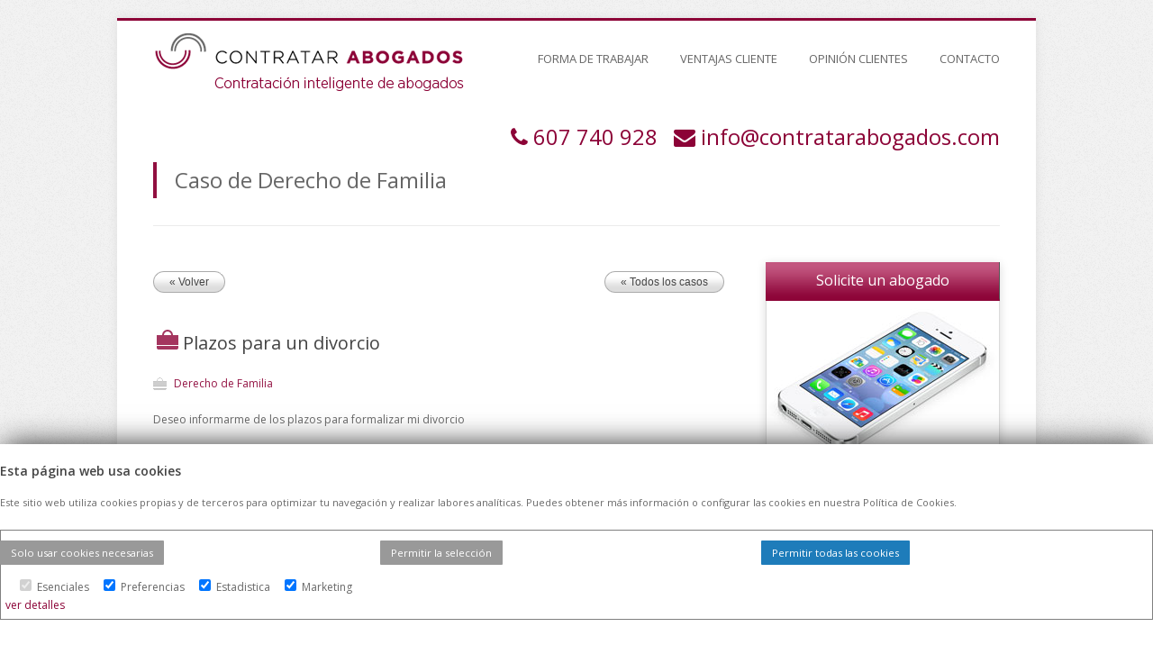

--- FILE ---
content_type: text/html; charset=UTF-8
request_url: https://www.contratarabogados.com/plazos-para-un-divorcio
body_size: 8402
content:
<!DOCTYPE html>
<html lang="es">
<head>
<META HTTP-EQUIV="CACHE-CONTROL" CONTENT="NO-CACHE">
<META HTTP-EQUIV="PRAGMA" CONTENT="NO-CACHE">
<meta http-equiv="content-type" content="text/html; charset=utf-8" />
<link rel="canonical" href="https://www.contratarabogados.com/plazos-para-un-divorcio" />

<!-- Google tag (gtag.js) --> 
<script async src=https://www.googletagmanager.com/gtag/js?id=G-GH7EM1D45G></script>
<script> window.dataLayer = window.dataLayer || []; function gtag(){dataLayer.push(arguments);} gtag('js', new Date()); gtag('config', 'G-GH7EM1D45G'); </script>

<!-- Google Tag Manager -->

<script>

(function(w,d,s,l,i){w[l]=w[l]||[];w[l].push({'gtm.start':new Date().getTime(),event:'gtm.js'});var f=d.getElementsByTagName(s)[0],j=d.createElement(s),dl=l!='dataLayer'?'&l='+l:'';j.async=true;j.src='https://www.googletagmanager.com/gtm.js?id='+i+dl;f.parentNode.insertBefore(j,f);})(window,document,'script','dataLayer','GTM-N4RX5WB');
</script>

<!-- End Google Tag Manager -->

<meta name="twitter:card" content="summary_large_image">
<meta name="twitter:site" content="@contrataabogado">
<meta name="twitter:title" content="Abogados Baratos Madrid expertos en todas las áreas. Consulta Gratuita. Presupuesto Económico y Personalizado">
<meta name="twitter:description" content="Despacho de Abogados Online. #Abogados especialistas en todas las áreas legales.">
<meta name="twitter:creator" content="@contrataabogado">
<meta name="twitter:image:src" content="https://www.contratarabogados.com/images/logo.png">
<meta name="twitter:card" content="summary_large_image">
<meta name="twitter:site" content="@contrataabogado">
<meta name="twitter:title" content="Abogados Baratos Madrid expertos en todas las áreas. Consulta Gratuita. Presupuesto Económico y Personalizado">
<meta name="twitter:description" content="Despacho de Abogados Online. #Abogados especialistas en todas las áreas legales.">
<meta name="twitter:creator" content="@contrataabogado">
<meta name="twitter:image" content="https://www.contratarabogados.com/images/logo.png">
<meta property="og:title" content="Contratar Abogados | Asesoría Legal Profesional" />
<meta property="og:type" content="website" />
<meta property="og:url" content="https://www.contratarabogados.com/" />
<meta property="og:image" content="https://www.contratarabogados.com/images/logo.png"/>
<meta property="og:locale" content="es_ES" />
<meta property="og:description" content="Despacho de abogados expertos en servicios legales. Consulta gratuita y presupuesto personalizado para tu caso legal." />
<meta property="og:site_name" content="Contratar Abogados" />

<title>Plazos para un divorcio</title>
<meta name="title" content="Plazos para un divorcio">
<meta name="description" content="Plazos para un divorcio - Caso de  Derecho de Familia ">
<link rel="stylesheet" type="text/css" href="/css/general.css" media="all" />
<link href="//maxcdn.bootstrapcdn.com/font-awesome/4.1.0/css/font-awesome.min.css" rel="stylesheet">
<!-- color  -->
<link rel="stylesheet" type="text/css" href="/color-schemes/magenta/magenta.css" media="all" />
<link rel="stylesheet" type="text/css" href="/css/superfish.css"  media="all" >
<link rel="stylesheet" type="text/css" href="/css/prettyPhoto.css" media="all" />
<link rel="stylesheet" type="text/css" href="/css/jquery.fancybox-1.3.4.css" media="all" />
<!-- setting mobile environment -->
<link rel="stylesheet" type="text/css" href="/css/responsive.css" media="all" />
<!--[if lt IE 9]>
	<script src="http://html5shiv.googlecode.com/svn/trunk/html5.js"></script>
	<![endif]-->
<script type="text/javascript" src="/js/jquery-1.7.1.min.js"></script>
<script type="text/javascript" src="/js/jquery.nivo.slider.js"></script>
<script type="text/javascript" src="/js/hoverIntent.js"></script>
<script type="text/javascript" src="/js/superfish.js"></script>
<script type="text/javascript" src="/js/jquery.jcarousel.js"></script>
<script type="text/javascript" src="/js/jquery.tweet.js"></script>
<script type="text/javascript" src="/js/jflickrfeed.js"></script>
<script type="text/javascript" src="/js/jquery.prettyPhoto.js"></script>
<script type="text/javascript" src="/js/slides.min.jquery.js"></script>
<script type="text/javascript" src="/js/jquery.mobilemenu.js"></script>
<script type="text/javascript" src="/js/jquery.quicksand.js"></script>
<script type="text/javascript" src="/js/jquery.contact.js"></script>
<script type="text/javascript" src="/js/jquery.preloadify.min.js"></script>
<script type="text/javascript" src="/js/custom.js"></script>
<script type="text/javascript" src="/js/jquery.fancybox-1.3.4.pack.js"></script>
<script type="text/javascript" src="/js/script.js"></script>
<script type="text/javascript" src="/js/langES.js"></script>

<link href='https://fonts.googleapis.com/css?family=Open+Sans:300,400,600,700' rel='stylesheet' type='text/css'>
</head>
<body class="casos">

<!-- Google Tag Manager (noscript) -->

<noscript>
	<iframe src="https://www.googletagmanager.com/ns.html?id=GTM-N4RX5WB" height="0" width="0" style="display:none;visibility:hidden"></iframe>
</noscript>

<!-- End Google Tag Manager (noscript) --><div id="wrapper">
  <div id="top">
    <div class="centered-wrapper wr_contenido_100">
      
<header id="header">
	        <div class="one-third">
          <div class="logo"><a href="/"><img src="/images/logo.png" alt="Contratar Abogados - Contratacion inteligente de abogados" class="image_user" /></a></div>
        </div>
        <!--end one-third-->

		        <div class="two-third column-last">
          <nav id="navigation">
            <ul id="mainnav">
			  
              <li><a href="/es/forma-de-trabajar">FORMA DE TRABAJAR</a>

				              </li>		
			  
              <li><a href="/ventajas-cliente">VENTAJAS CLIENTE</a>

				              </li>		
			  
              <li><a href="/opinion-de-los-clientes">OPINIÓN CLIENTES</a>

				              </li>		
			  
              <li><a href="/contacto.php">CONTACTO</a>

				              </li>		
			  
            </ul>
          </nav>
          <!--end navigation-->
        </div>
		

        <!--end two-third-->
        <div class="clear"></div>

        <div class="contactoHeader">
        	
            <i class="fa fa-phone"></i>&nbsp;<a href="tel:607740928">607 740 928</a>
            &nbsp;
            <i class="fa fa-envelope"></i>&nbsp;<a href="mailto:info@contratarabogados.com">info@contratarabogados.com</a>
        </div>     
        <div class="clear"></div>   
        
        
</header>      <section class="page-title">
        <div class="one">
          <h2>Caso de  Derecho de Familia</h2>
        </div>
        <div class="clear"></div>
      </section>
    </div>
    <!--end centered-wrapper-->
  </div>
  <!--end top-->
  
  <div class="centered-wrapper wr_casos ">
        
        <section id="blog">
              <div id="posts" class="single-post"> 
                <article>
                        <a class="button2" href="javascript:history.back();"><span>&laquo; Volver</span></a>&nbsp;<a class="button2" href="../casos.php" style="float:right"><span>&laquo; Todos los casos</span></a> <br>
                        <br><br>
                        <h1 class="post-title"><img src="images/ico_categorias.jpg" alt="Plazos para un divorcio">Plazos para un divorcio</h1>
                          <div class="meta"> 
                             <span class="post-categoria">Derecho de Familia</span>
                          </div>        
                        <div class="excerpt">
                            Deseo informarme de los plazos para formalizar mi divorcio                           <BR>
                          <BR>
                          <div class="double-separator"></div>
                
                
                        </div>
                        <!--end post-content-->
                </article>
              </div>
          <!--end posts-->
        </section>
        <aside id="sidebar">
    
                  <!--<div class="pricing-column featured-column" style="width:260px; margin-bottom:50PX; float:right">-->
      <div class="pricing-column featured-column">
        <div class="pricing-header">
          <div class="package-title2">Solicite un abogado</div>
        </div>
        <ul class="package-features">
          <img src="/images/contratar_abogado_contacto.jpg" alt="Contratar Abogados – Pida presupuesto gratuitamente" title="Contratar Abogados – Pida presupuesto gratuitamente">
        </ul>
        
        <div style="border:solid 1px #CCCCCC; border-top:none">
        	<form id="formRapido" name="formRapido">
            
            	<input type="hidden" name="action" value="casoRapidoAdd">
                
                
                                
                <input type="hidden" name="keyF" value="696bde490b30d">
                <input type="hidden" name="key" value="1a52ed08661d65ccabf36a4253f54bb89278e1ed">                
            
                <fieldset id="campoNombre">
                    <input type="text" value="" name="nombreRapido" id="nombreRapido" placeholder="Indiquenos su nombre y apellidos." style="width:80%">
                </fieldset>            

				<textarea rows="" cols="" id="comentarioRapido" name="comentarioRapido" placeholder="Describa su caso." style="height:40px; width:84%"></textarea>

                <fieldset id="campoProvincia">
                
					<select name="idprovinciaRapido" id="idprovinciaRapido" style=" height:25px; margin:0; padding:0;">
                  			<option value="">Provincia</option>
						                                <option value="33" >Madrid</option>
                                                        <option value="1" >A Coru&ntilde;a</option>
                                                        <option value="2" >Álava</option>
                                                        <option value="3" >Albacete</option>
                                                        <option value="54" >Alicante</option>
                                                        <option value="5" >Almería</option>
                                                        <option value="7" >Asturias</option>
                                                        <option value="8" >Ávila</option>
                                                        <option value="9" >Badajoz</option>
                                                        <option value="26" >Baleares</option>
                                                        <option value="10" >Barcelona</option>
                                                        <option value="11" >Burgos</option>
                                                        <option value="12" >Cáceres</option>
                                                        <option value="13" >Cádiz</option>
                                                        <option value="14" >Cantabria</option>
                                                        <option value="15" >Castellón</option>
                                                        <option value="16" >Ceuta</option>
                                                        <option value="17" >Ciudad Real</option>
                                                        <option value="18" >Córdoba</option>
                                                        <option value="19" >Cuenca</option>
                                                        <option value="20" >Gerona</option>
                                                        <option value="21" >Granada</option>
                                                        <option value="22" >Guadalajara</option>
                                                        <option value="23" >Guipuzcoa</option>
                                                        <option value="24" >Huelva</option>
                                                        <option value="25" >Huesca</option>
                                                        <option value="27" >Jaén</option>
                                                        <option value="28" >La Rioja</option>
                                                        <option value="29" >Las Palmas</option>
                                                        <option value="30" >León</option>
                                                        <option value="31" >Lérida</option>
                                                        <option value="32" >Lugo</option>
                                                        <option value="34" >Málaga</option>
                                                        <option value="35" >Melilla</option>
                                                        <option value="36" >Murcia</option>
                                                        <option value="37" >Navarra</option>
                                                        <option value="38" >Orense</option>
                                                        <option value="39" >Palencia</option>
                                                        <option value="40" >Pontevedra</option>
                                                        <option value="41" >Salamanca</option>
                                                        <option value="42" >Segovia</option>
                                                        <option value="43" >Sevilla</option>
                                                        <option value="44" >Soria</option>
                                                        <option value="46" >Tarragona</option>
                                                        <option value="45" >Tenerife</option>
                                                        <option value="47" >Teruel</option>
                                                        <option value="48" >Toledo</option>
                                                        <option value="49" >Valencia</option>
                                                        <option value="50" >Valladolid</option>
                                                        <option value="51" >Vizcaya</option>
                                                        <option value="52" >Zamora</option>
                                                        <option value="53" >Zaragoza</option>
                                          	</select>
                </fieldset>
                
                <fieldset id="campoTelefono">
                    <input type="text" value="" name="telefonoRapido" id="telefonoRapido" placeholder="Su teléfono" style="width:80%">
                </fieldset>                  
                
                <fieldset id="campoEmail">
                    <input type="text" value="" name="emailRapido" id="emailRapido" placeholder="Su email" style="width:80%">
                </fieldset>                                              


                    <img src="/images/ajax-loader.gif" alt="Procesando" style="display:none" id="rapidoLoading">
                    <div id="notifyRapido"></div>
                

				<fieldset id="envio1">
          			<input type="button" class="button magenta" id="enviaRapido1" value="Enviar" name="enviaRapido1" style="width:89%; margin-right:0; margin-top:10px;">
	          	</fieldset>            
                
                
            </form>        
        </div>
      </div>
      <link rel="stylesheet" type="text/css" href="/css/landing.css" media="all" />
      <script src="/js/formulariorapido_sidebar.js"></script>    
        </aside>
        <div class="clear"></div>
        
         
  </div><!-- end wr_casos -->
  <div class="space"></div>
  
  <footer id="footer">
  	<div class="wr_padding">
                <div class="centered-wrapper wr_contenido_100">
                
                                  <div id="topfooter">
            
                                                
                    <div class="percent-one-fourth">
                    	                          <h6>Contratar Abogados</h6>
                          <ul class="customlist radio-list">
                            <li><a href="/contacto.php" target="_self">Contactar</a></li><li><a href="/es/forma-de-trabajar" target="_self">Forma de Trabajar</a></li><li><a href="/ventajas-cliente" target="_self">Ventajas para el cliente</a></li><li><a href="/es/opinion-clientes-contratarabogados" target="_self">Opinión de los clientes</a></li><li><a href="/mapa-web-contratar-abogados" target="_self">Mapa Web</a></li><li><a href="/urlsamigables.php" target="_self">Directorio de casos</a></li>                          </ul>
                          
                    </div>
                                                
                    <div class="percent-one-fourth">
                    	                          <h6>Síguenos en</h6>
                          <ul class="customlist radio-list">
                            <li><a href="/actualidad" target="_self">Actualidad y Redes</a></li><li><a href="http://www.facebook.com/contratarabogados" target="_blank">Facebook</a></li><li><a href="https://twitter.com/contrataabogado" target="_blank">Twitter</a></li><li><a href="http://www.linkedin.com/company/contratar-abogados" target="_blank">Linkedin</a></li>                          </ul>
                          
                    </div>
                                        
                    <div class="percent-one-fourth">
                    	                          <h6>Especialidades Abogados</h6>
                          <ul class="customlist radio-list">
                            <li><a target="_blank" href="http://www.abogadopresupuestoeconomico.es">Abogado Presupuesto Económico</a></li><li><a target="_blank" href="http://www.abogadosbaratos.net">Abogados Baratos</a></li><li><a target="_blank" href="http://www.abogadomenores.net">Abogado Menores</a></li><li><a target="_blank" href="http://www.abogadosbaratosmadrid.com">Abogados Baratos Madrid</a></li><li><a target="_blank" href="http://www.multabotellon.es">Multa Botellón</a></li><li><a target="_blank" href="http://www.abogadopresupuestobarato.es">Abogado Presupuesto Barato</a></li>                          </ul>
                           
                    </div>
            
            
                    <div class="percent-one-fourth column-last">
                                              <h6>Especialidades Abogados</h6>
                          <ul class="customlist radio-list">
                            <li><a target="_blank" href="http://www.abogadosboadilla.com">Abogados Boadilla</a></li><li><a target="_blank" href="http://www.abogadobaratodivorcio.es">Abogado Barato Divorcio</a></li><li><a target="_blank" href="http://www.abogadosfamilia.com.es">Abogados Familia</a></li><li><a target="_blank" href="http://www.abogadoseconomicos.es">Abogados Económicos</a></li><li><a target="_blank" href="http://www.abogadobarato.net">Abogado Barato</a></li><li><a target="_blank" href="http://www.abogadopenalbarato.es">Abogado Penal Barato</a></li>                          </ul>
                           
                    </div>
                    
                    <div class="clear"></div>
                  </div>
                  <!--end topfooter-->
                                  </div>
        
        </div><!-- end wr_padding --> 
        
        <!--end centered-wrapper-->
        <div id="bottomfooter">
          <div class="centered-wrapper wr_padding">
            <div class="one-half">
              <p>&copy; 2026 -<span class="color_corporativo"> Contratar Abogados.</span> | <a href="/aviso-legal">Aviso Legal</a> | <a href="/es/cookies">Cookies</a> | Todos los derechos reservados</p>
            </div>
            <!--end one-half-->
            <div class="one-half column-last">
              <ul id="social">
                <li><a class="rss" href="/rss_noticias.php" target="_blank">RSS Noticias</a></li>
                <li><a class="facebook" href="http://www.facebook.com/contratarabogados" target="_blank">Facebook</a></li>
                <li><a class="twitter" href="https://twitter.com/contrataabogado" target="_blank">Twitter</a></li>
                <li><a class="linkedin" href="http://www.linkedin.com/company/contratar-abogados" target="_blank">LinkedIn</a></li>
                <!--<li><a class="googleplus" href="https://plus.google.com/u/0/b/106902215338266212065/106902215338266212065/posts" target="_blank">Google +</a></li>-->
              </ul>
            </div>
            <!--end one-half-->
          </div>
          <!--end centered-wrapper-->
        </div>
        <!--end bottomfooter-->
       
  </footer>




</div>

<script src="/js/jquery.cookie.js"></script>

<style type="text/css">
	

	#faldonCookies {
	    position: fixed;
    	bottom: 0;
    	width: 100%;
    	height: auto;
    	max-height: 80%;
    	background-color: white;
    	box-shadow: 0 -5px 30px -5px #333;
    	padding-top: 20px;
    	padding-bottom: 20px;
    	display:none;
    	overflow-y: scroll;
    	font-size: 12px;
    	z-index: 3000;
	}

	#faldonCookies p{ font-size: 11px; }

	#faldonCookies .col-md-4{ float: left; width: 33%; padding: 16px 0;   }


	#faldonCookies .btn-primary{ padding: 6px 12px; color: #fff; background-color: #1e7cba; border-radius:1px; font-size: 0.95em;  }
	#faldonCookies .btn-secondary{ padding: 6px 12px; color: #fff; background-color: #999; border-radius:1px;  font-size: 0.95em; }

	.lineaGrupos{

		border : solid 1px gray;
		padding: 5px;
		margin: 12px 0;

	}


	.listadoGrupos{}

	.listadoGrupos input{

		margin-left: 16px;
		margin-right: 3px;
	}


 /* Style the tab */
.tab {
  overflow: hidden;
  border: 1px solid #ccc;
  background-color: #f1f1f1;
}

/* Style the buttons that are used to open the tab content */
.tab button {
  background-color: inherit;
  float: left;
  border: none;
  outline: none;
  cursor: pointer;
  padding: 4px 10px;
  transition: 0.3s;
}

/* Change background color of buttons on hover */
.tab button:hover {
  background-color: #ddd;
}

/* Create an active/current tablink class */
.tab button.active {
  background-color: #ccc;
}

/* Style the tab content */
.tabcontent {
  display: none;
  padding: 6px 12px;
  border: 1px solid #ccc;
  border-top: none;
  max-height: auto;
  overflow-y: scroll;
} 

.tabsPrincipal{

	display:none;
}


/* tabs verticales */


/* Style the tab */
.tabVertical {
  float: left;
  border: 1px solid #ccc;
  background-color: #f1f1f1;
  width: 25%;
  height: auto;
}

/* Style the buttons that are used to open the tab content */
.tabVertical button {
  display: block;
  background-color: inherit;
  color: black;
  padding: 4px 16px;
  width: 100%;
  border: none;
  outline: none;
  text-align: left;
  cursor: pointer;
  transition: 0.3s;
}

/* Change background color of buttons on hover */
.tabVertical button:hover {
  background-color: #ddd;
}

/* Create an active/current "tab button" class */
.tabVertical button.active {
  background-color: #ccc;
}

/* Style the tab content */
.tabcontentVertical {
  float: left;
  padding: 0px 12px;
  border: 0px solid #ccc;
  width: 70%;
  border-left: none;
  height: auto;
}


.tabcontentVertical table {

	overflow-x: scroll;

}

.tabcontentVertical th{ 
	border-bottom:solid 1px #ccc;
	background-color: #efefef;
	padding: 3px;



 }

 .tabcontentVertical td{ 

	padding: 3px;
	border-right:solid 1px #efefef;
 }



</style>



<div id="faldonCookies">


	<div class="container">

		<div class="row">

			<div class="col-md-12">

					<h5>Esta página web usa cookies</h5>

					<!--
					<p>Las cookies de este sitio web se usan para personalizar el contenido y los anuncios, ofrecer funciones de redes sociales y analizar el tráfico. Además, compartimos información sobre el uso que haga del sitio web con nuestros partners de redes sociales, publicidad y análisis web, quienes pueden combinarla con otra información que les haya proporcionado o que hayan recopilado a partir del uso que haya hecho de sus servicios</p>-->


					<p>Este sitio web utiliza cookies propias y de terceros para optimizar tu navegación y realizar labores analíticas. Puedes obtener más información o configurar las cookies en nuestra Política de Cookies.</p>
			</div>

		</div>


		<div class="row">

			<div class="col-md-4">
					<a href="javascript:;" onclick="habilitaNecesarias();" class="btn btn-secondary">Solo usar cookies necesarias</a>
			</div>
			<div class="col-md-4">
					<a href="javascript:;" onclick="habilitaSeleccion();" class="btn btn-secondary">Permitir la selección</a>
			</div>			
			<div class="col-md-4">
					<a href="javascript:;" onclick="habilitaTodas();" class="btn btn-primary">Permitir todas las cookies</a>
			</div>						

		</div>		


		<div class="row lineaGrupos">

			<div class="col-md-10 listadoGrupos">

				<input type="checkbox" id="grupo_Esenciales" name="Esenciales" checked disabled> Esenciales<input type="checkbox" id="grupo_Preferencias" name="Preferencias" checked > Preferencias<input type="checkbox" id="grupo_Estadistica" name="Estadistica" checked > Estadistica<input type="checkbox" id="grupo_Marketing" name="Marketing" checked > Marketing
			</div>

			<div class="col-md-2">

					<a href="javascript:;" class="btnVerDetalles">ver detalles</a>

			</div>			
		</div>


		<div class="row tabsPrincipal" >

			<div class="col-md-12">


				<div class="tab">
				  <button class="tablinks" onclick="openTab(event, 'declaracion')">Declaracion de las cookies</button>
				  <button class="tablinks" onclick="openTab(event, 'acerca')">Acerca de las cookies</button>
				</div>


				<!-- Tab content -->
				<div id="declaracion" class="tabcontent">

								 <div class="tabVertical">

								 		<button class="tablinksVertical active" onclick="openTabVertical(event, 'Esenciales')">Esenciales</button><button class="tablinksVertical " onclick="openTabVertical(event, 'Preferencias')">Preferencias</button><button class="tablinksVertical " onclick="openTabVertical(event, 'Estadistica')">Estadistica</button><button class="tablinksVertical " onclick="openTabVertical(event, 'Marketing')">Marketing</button>								</div>

						 		<div id="Esenciales" class="tabcontentVertical">Las cookies necesarias ayudan a hacer una página web utilizable activando funciones básicas como la navegación en la página y el acceso a áreas seguras de la página web. La página web no puede funcionar adecuadamente sin estas cookies.<table>	<tr>		<th>Nombre</th>		<th>Proveedor</th>		<th>Proposito</th>		<th>Caducidad</th>		<th>Tipo</th>	</tr>	<tr>		<td>PHPSESSID</td>		<td>Este sitio web</td>		<td>Cookies generadas por las aplicaciones basadas en el lenguaje PHP. Se trata de un identificador de propósito general usado para mantener las variables de sesión de usuario. Normalmente es un número generado al azar, cómo se utiliza puede ser específica para el sitio, pero un buen ejemplo es el mantenimiento de una sesión iniciada en el estado de un usuario entre las páginas.</td>		<td>Sesion</td>		<td>HTTP</td>	</tr>	<tr>		<td>Idioma</td>		<td>Este sitio web</td>		<td>Idioma en el que mostrar los textos de la web.</td>		<td>4 meses</td>		<td>HTTP</td>	</tr>	<tr>		<td>consentcookies_Esenciales</td>		<td>Este sitio web</td>		<td>Esta cookie es usada para guardar la preferencia de consentimiento</td>		<td>1 año</td>		<td>HTTP</td>	</tr>	<tr>		<td>consentcookies_Preferencias</td>		<td>Este sitio web</td>		<td>Esta cookie es usada para guardar la preferencia de consentimiento</td>		<td>1 año</td>		<td>HTTP</td>	</tr>	<tr>		<td>consentcookies_Estadisticas</td>		<td>Este sitio web</td>		<td>Esta cookie es usada para guardar la preferencia de consentimiento</td>		<td>1 año</td>		<td>HTTP</td>	</tr>	<tr>		<td>consentcookies_Marketing</td>		<td>Este sitio web</td>		<td>Esta cookie es usada para guardar la preferencia de consentimiento</td>		<td>1 año</td>		<td>HTTP</td>	</tr></table></div><div id="Preferencias" class="tabcontentVertical">Las cookies de preferencias permiten a la página web recordar información que cambia la forma en que la página se comporta o el aspecto que tiene.<table>	<tr>		<th>Nombre</th>		<th>Proveedor</th>		<th>Proposito</th>		<th>Caducidad</th>		<th>Tipo</th>	</tr>	<tr>		<td>CONSENT </td>		<td>Google</td>		<td>Rastreador de consentimiento de cookies de Google.</td>		<td>17 años</td>		<td>http</td>	</tr>	<tr>		<td>PREF</td>		<td>Google Maps</td>		<td>Visualización de mapas mediante Google Maps.</td>		<td>2 años</td>		<td>http</td>	</tr></table></div><div id="Estadistica" class="tabcontentVertical">Las cookies estadísticas ayudan a los propietarios de páginas web a comprender cómo interactúan los visitantes con las páginas web reuniendo y proporcionando información de forma anónima.<table>	<tr>		<th>Nombre</th>		<th>Proveedor</th>		<th>Proposito</th>		<th>Caducidad</th>		<th>Tipo</th>	</tr>	<tr>		<td>YSC </td>		<td>Youtube</td>		<td>Registra una identificación única para mantener estadísticas de qué videos de YouTube ha visto el usuario.</td>		<td>Sesión</td>		<td>http</td>	</tr></table></div><div id="Marketing" class="tabcontentVertical">Las cookies de marketing se utilizan para rastrear a los visitantes en las páginas web. La intención es mostrar anuncios relevantes y atractivos para el usuario individual, y por lo tanto, más valiosos para los editores y terceros anunciantes.<table>	<tr>		<th>Nombre</th>		<th>Proveedor</th>		<th>Proposito</th>		<th>Caducidad</th>		<th>Tipo</th>	</tr>	<tr>		<td>VISITOR_INFO1_LIVE</td>		<td>YouTube</td>		<td>Intenta calcular el ancho de banda del usuario en páginas con vídeos de YouTube integrados.</td>		<td>en 4 meses</td>		<td>http</td>	</tr></table></div>

				</div>

				<div id="acerca" class="tabcontent">

						<p>Las cookies son pequeños archivos de texto que las páginas web pueden utilizar para hacer más eficiente la experiencia del usuario.</p>

						<p>La ley afirma que podemos almacenar cookies en su dispositivo si son estrictamente necesarias para el funcionamiento de esta página. Para todos los demás tipos de cookies necesitamos su permiso.</p>

						<p>Esta página utiliza tipos diferentes de cookies. Algunas cookies son colocadas por servicios de terceros que aparecen en nuestras páginas.</p>

						<p>En cualquier momento puede cambiar o retirar su consentimiento desde la Declaración de cookies en nuestro sitio web.</p>

						<p>Obtenga más información sobre quiénes somos, cómo puede contactarnos y cómo procesamos los datos personales en nuestra Política de privacidad.</p>

				</div>				



			</div>

		</div>		

	</div>



</div>	





<script type="text/javascript">
	

function openTab(evt, tabName) {
  // Declare all variables
  var i, tabcontent, tablinks;

  // Get all elements with class="tabcontent" and hide them
  tabcontent = document.getElementsByClassName("tabcontent");
  for (i = 0; i < tabcontent.length; i++) {
    tabcontent[i].style.display = "none";
  }

  // Get all elements with class="tablinks" and remove the class "active"
  tablinks = document.getElementsByClassName("tablinks");
  for (i = 0; i < tablinks.length; i++) {
    tablinks[i].className = tablinks[i].className.replace(" active", "");
  }

  // Show the current tab, and add an "active" class to the button that opened the tab
  document.getElementById(tabName).style.display = "block";
  evt.currentTarget.className += " active";



} 


function openTabVertical(evt, cityName) {
  // Declare all variables
  var i, tabcontent, tablinks;

  // Get all elements with class="tabcontent" and hide them
  tabcontent = document.getElementsByClassName("tabcontentVertical");
  for (i = 0; i < tabcontent.length; i++) {
    tabcontent[i].style.display = "none";
  }

  // Get all elements with class="tablinks" and remove the class "active"
  tablinks = document.getElementsByClassName("tablinksVertical");
  for (i = 0; i < tablinks.length; i++) {
    tablinks[i].className = tablinks[i].className.replace(" active", "");
  }

  // Show the current tab, and add an "active" class to the link that opened the tab
  document.getElementById(cityName).style.display = "block";
  evt.currentTarget.className += " active";
} 




function habilitaNecesarias(){


			$.cookie("consentcookies_Esenciales", "OK", { expires: 360 });
			$.cookie("consentcookies_Preferencias", null);
			$.cookie("consentcookies_Estadisticas", null);
			$.cookie("consentcookies_Marketing", null);


			refrescaFaldonCookies();

}


function habilitaSeleccion(){


			$.cookie("consentcookies_Esenciales", "OK", { expires: 360 });

			if($('#grupo_Preferencias').is(':checked')){

				$.cookie("consentcookies_Preferencias", "OK", { expires: 360 });
			}
			else{

				$.cookie("consentcookies_Preferencias", null);
			}

			if($('#grupo_Estadistica').is(':checked')){

				$.cookie("consentcookies_Estadisticas", "OK", { expires: 360 });
			}
			else{

				$.cookie("consentcookies_Estadisticas", null);
			}			


			if($('#grupo_Marketing').is(':checked')){

				

				$.cookie("consentcookies_Marketing", "OK", { expires: 360 });
			}
			else{

				$.cookie("consentcookies_Marketing", null);
			}			



			refrescaFaldonCookies();			

}


function habilitaTodas(){


			$.cookie("consentcookies_Esenciales", "OK", { expires: 360 });
			$.cookie("consentcookies_Preferencias", "OK", { expires: 360 });
			$.cookie("consentcookies_Estadisticas", "OK", { expires: 360 });
			$.cookie("consentcookies_Marketing", "OK", { expires: 360 });


			refrescaFaldonCookies();

}


function reseteaCookies(){


			$.cookie("consentcookies_Esenciales", null);
			$.cookie("consentcookies_Preferencias", null);
			$.cookie("consentcookies_Estadisticas", null);
			$.cookie("consentcookies_Marketing", null);


			refrescaFaldonCookies();

}


function refrescaFaldonCookies(){


		if($.cookie('consentcookies_Esenciales') != 'OK'){

			$('#faldonCookies').show();
		}
		else{

			$('#faldonCookies').hide();
		}

}





$( document ).ready(function() {

		$('.btnVerDetalles').click(function(){


			_btn = $(this);

			openTabVertical(event, 'Esenciales');


			$('.tabsPrincipal').slideToggle('slow', function() {
         
					_visible = $('.tabsPrincipal').is(':visible');

					if(_visible){

						_btn.html('ocultar detalles');

						// simulamos click en primer tab

						//$('.tabVertical .active').click();						
						
						//


					}
					else{

						_btn.html('ver detalles');


						

					}

    		});



		});


		refrescaFaldonCookies();
		
});




</script>
</body>
</html>


--- FILE ---
content_type: text/css
request_url: https://www.contratarabogados.com/css/general.css
body_size: 11094
content:
/*-----------------------------------------------------------------------------------*/
/*	1.	CSS Reset
/*-----------------------------------------------------------------------------------*/

html, body, div, span, applet, object, iframe, h1, h2, h3, h4, h5, h6, p, blockquote, pre, a, abbr, acronym, address, big, cite, code, del, dfn, em, img, ins, kbd, q, s, samp, small, strike, sub, sup, tt, var, b, u, i, center, dl, dt, dd, ol, ul, li, fieldset, form, label, legend, table, caption, tbody, tfoot, thead, tr, th, td, article, aside, canvas, details, embed, figure, figcaption, footer, header, hgroup, menu, nav, output, ruby, section, summary, time, mark, audio, video {
	margin: 0;
	padding: 0;
	border: 0;
	font-size: 100%;
	font: inherit;
	vertical-align: baseline;
}
/* HTML5 display-role reset for older browsers */
article, aside, details, figcaption, figure, footer, header, hgroup, menu, nav, section {
	display: block;
}
body {
	line-height: 1;
}
ol, ul {
	list-style: none;
}
blockquote, q {
	quotes: none;
}
blockquote:before, blockquote:after, q:before, q:after {
	content: '';
	content: none;
}
table {
	border-collapse: collapse;
	border-spacing: 0;
}
input, textarea {
	font: 12px/20px;
	font: inherit;
	resize: none;
}
input, password {
	font: 12px/20px;
	font: inherit;
	resize: none;
}
* {
_noFocusLine: expression(this.hideFocus=true);
} /* Removes dotted lines around links */
/*-----------------------------------------------------------------------------------*/
/*	2.	Document Setup (body, common classes, structure etc)
/*-----------------------------------------------------------------------------------*/

body {
	font: 12px/20px Open Sans, Helvetica, Arial, sans-serif;
	background: #efefef url(../images/bg/bg1.png) repeat scroll 0 0;
	margin: 0;
	padding: 0;
	color: #686868;
}
#user {
	margin-left: auto;
	margin-right: auto;
	width: 1020px;
	height: 57px;
	margin-top: 20px;
	margin-bottom: 0px;
}
#user .welcome {
	float: left;
}
#user .welcome a.user {
	color: #000;
	text-transform: uppercase;
	font-weight: 600;
}
#user .button2 {
	margin-top: 10px;
	font-weight: 400;
	text-transform: uppercase;
}
#user .welcome a:hover {
	color: #8d0337;
	text-transform: uppercase;
}
#user .image_user {
	border: #fff 2px solid;
	width: 46px;
	height: 57px;
	float: left;
	margin-right: 10px;
}
#user .registro {
	float: right;
	margin-top: 25PX;
}
#wrapper {
	margin-left: auto;
	margin-right: auto;
	width: 1020px;
	margin-top: 20px;
	margin-bottom: 40px;
	box-shadow: 0px 0px 10px #dedede;
	background: #fff;
}
a {
	text-decoration: none;
	-webkit-transition: color 0.2s linear;
	-moz-transition: color 0.2s linear;
	-o-transition: color 0.2s linear;
	transition: color 0.2s linear;
}
a:focus, a:link, a:active {
	outline: none;
}
a:hover {
	color: #444;
}
.item_activo {
	color: #a4355f;
}
p {
	margin-bottom: 20px;
}
.clear {
	clear: both;
}
.aligncenter {
	text-align: center;
}
.alignleft {
	text-align: left;
}
.alignright {
	text-align: right;
}
#bg {
	position: fixed;
	top: 0;
	left: 0;
	min-width: 100%;
	min-height: 100%;
	z-index: -1;
}
.bgwidth {
	width: 100%;
}
.bgheight {
	height: 100%;
}
.space {
	height: 60px;
	width: 100%;
	clear: both;
}
label {
	color: #7F7F7F;
	display: block;
	font-weight: normal;
}
label.error {
	color: red;
	font-style: italic;
	margin: 5px 0 10px 0;
}
input[type="text"], input[type="password"], input.text, input.title, textarea, select {
	background: #fafafa;
	color: #8c0337;
	border: 1px solid #EBEBEB;
}
input[type="text"]:focus, input[type="password"]:focus, input.text:focus, input.title:focus, textarea:focus, select:focus {
	-moz-box-shadow: 0px 0px 2px rgba(0, 0, 0, 0.3);
	-webkit-box-shadow: 0px 0px 2px rgba(0, 0, 0, 0.3);
	border: 1px solid #EBEBEB;
	box-shadow: 0px 0px 2px rgba(0, 0, 0, 0.3);
}
input[type="text"], input[type="password"], input.text, input.title, textarea, select {
	font-family: Arial;
	font-size: 12px;
	margin: 5px 0;
	padding: 4%;
	width: 89%;
}
input.text, input.title, select {
	padding: 5%;
	width: 89%;
}
input.title {
	font-size: 13px;
}
textarea {
	height: 130px;
	padding: 2% 2%;
	width: 95.5%;
}
form.inline {
}
form.inline p {
	margin-bottom: 0;
}
/*-----------------------------------------------------------------------------------*/
/*	3.	Columns
/*-----------------------------------------------------------------------------------*/

.one-half {
	width: 460px
}
.one-third {
	width: 300px;
}
.two-third {
	width: 620px;
}
.one-fourth {
	width: 220px;
}
.three-fourth {
	width: 700px;
}
.one-sixth {
	width: 140px;
}
.five-sixth {
	width: 780px
}
.one-fourth, .one-half, .two-third, .one-third, .three-fourth, .one-sixth, .five-sixth {
	position: relative;
	margin-right: 20px;
	float: left;
}
.percent-one-half {
	width: 48%;
}
.percent-one-third {
	width: 30.66%;
}
.percent-two-third {
	width: 65.33%;
}
.percent-one-fourth {
	width: 22%;
}
.percent-three-fourth {
	width: 74%;
}
.percent-one-fifth {
	width: 16.8%;
}
.percent-two-fifth {
	width: 37.6%;
}
.percent-three-fifth {
	width: 58.4%;
}
.percent-four-fifth {
	width: 67.2%;
}
.percent-one-sixth {
	width: 13.33%;
}
.percent-five-sixth {
	width: 82.67%;
}
.percent-one-half, .percent-one-third, .percent-two-third, .percent-three-fourth, .percent-one-fourth, .percent-one-fifth, .percent-two-fifth, .percent-three-fifth, .percent-four-fifth, .percent-one-sixth, .percent-five-sixth {
	position: relative;
	margin-right: 4%;
	float: left;
}
.column-right {
	float: right;
}
.column-last {
	margin-right: 0!important;
	clear: right;
}
/*-----------------------------------------------------------------------------------*/
/*	4.	Typography
/*-----------------------------------------------------------------------------------*/

h1, h2, h3, h4, h5, h6 {
	font-weight: normal;
	color: #444;
}
h1 {
	font-size: 32px;
	line-height: 40px;
	margin-bottom: 13px;
}
h2 {
	font-size: 24px;
	line-height: 32px;
	margin-bottom: 13px;
}
h3 {
	font-size: 18px;
	line-height: 24px;
	margin-bottom: 20px;
}
h4 {
	font-size: 16px;
	line-height: 22px;
	margin-bottom: 20px;
}
h5 {
	font-size: 14px;
	line-height: 20px;
	margin-bottom: 15px;
	font-weight: 600;
}
h6 {
	font-size: 15px;
	line-height: 20px;
	margin-bottom: 20px;
}
/*--- 4.1. Dropcaps ---*/

.dropcap1 {
	-moz-border-radius: 3px;
	-webkit-border-radius: 3px;
	background: #666666;
	border-radius: 3px;
	color: #fff;
	float: left;
	font-size: 36px;
	margin: 4px 10px 2px 0;
	padding: 12px 6px;
	text-shadow: 0 1px 0 #fff;
}
.dropcap2 {
	float: left;
	font-size: 36px;
	line-height: 26px;
	padding-right: 10px;
	padding-top: 8px;
}
.dropcap3 {
	float: left;
	font-size: 36px;
	line-height: 30px;
	font-style: italic;
	padding-right: 10px;
	padding-top: 8px;
}
/*--- 4.2. Hightlighted Text ---*/

.highlight {
	padding: 1px 3px;
}
.highlight.redish {
	background-color: #ffcccf;
	color: #A14A40;
}
.highlight.bluish {
	background-color: #D7E7F5;
	color: #5E6984;
}
.highlight.yellowish {
	background-color: #FFF9CC;
	color: #736B4C;
}
.highlight.greenish {
	background-color: #E2F2CE;
	color: #466840;
}
.highlight.dark {
	background: #333333;
	color: #fff;
}
pre, code {
	background-color: #F5F5F5;
	border-color: #ebebeb;
	border-style: solid;
	border-width: 0px 0px 0px 4px;
	display: block;
	font-family: monospace;
	font-size: 11px;
	padding: 10px;
}
pre, code {
	margin-bottom: 10px;
}
blockquote {
	border-left: 2px solid #ebebeb;
	color: #787878;
	font-size: 16px;
	font-style: italic;
	line-height: 24px;
	margin: 20px 0px;
	padding: 0 0 5px 15px;
}
/*-----------------------------------------------------------------------------------*/
/*	5.	Header
/*-----------------------------------------------------------------------------------*/

#header {
	width: 940px;
	margin: 0 auto;
	/*border-bottom: 1px solid #ebebeb;*/
	margin-bottom: 0px;
}

.contactoHeader{
	
	font-size:24px;
	float:right;
	margin-top:15px;
	margin-bottom:15px;	
	color:#8c0337;
	
	
}

.logo {
	position: relative;
	height: 90px;
	margin-top: 10px;
}
.logo img {
	display: block;
	position: absolute;
	bottom: 0;
}
#navigation {
	float: right;
	padding-top: 23px;
}
ul#mainnav {
	float: left;
	position: relative;
	display: block;
}
ul#mainnav li {
	display: inline-block;
	float: left;
	position: relative;
	z-index: 1000;
}
ul#mainnav li ul li {
	border-left: 1px solid #ebebeb;
}
ul#mainnav li a {
	font: 13px/20px 'Open Sans', Open Sans, Helvetica, Arial, sans-serif;
	position: relative;
	font-weight: 500;
	color: #666666;
	margin-left: 35px;
	margin-bottom: 0;
	margin-right: 0px;
	padding: 0;
	height: 80px;
	line-height: 38px;
	display: inline-block;
 *display:block; /* IE7 Hack */
	-webkit-transition: color 0.2s linear;
	-moz-transition: color 0.2s linear;
	-o-transition: color 0.2s linear;
	transition: color 0.2s linear;
	z-index: 100;
	text-transform: uppercase;
}
ul#mainnav li a.sf-with-ul:hover, ul#mainnav li a.sf-with-ul:active {
	border-bottom: 1px solid #ebebeb;
	margin-bottom: -1px;
}
ul#mainnav li ul li a.sf-with-ul:hover, ul#mainnav li ul li a.sf-with-ul:active {
	margin-bottom: 0;
	border-bottom: 1px solid #ebebeb;
}
ul#mainnav li a:hover, ul#mainnav li a:active, ul#mainnav li a.current {
	color: #9b0237;
	margin-bottom: -1px;
}
ul#mainnav li ul li a.current {
	margin-bottom: 0px;
	border-bottom: 1px solid #ebebeb;
	color: #9b0237;
}
ul#mainnav li ul li {
	background: #fff;
	margin: 0;
	float: left;
	width: 100%;
}
ul#mainnav li ul li a, ul#mainnav li ul li ul li a, ul#mainnav li ul li a:visited, ul#mainnav li ul li a:active { /* visited pseudo selector so IE6 applies text colour*/
	height: 34px;
	width: 180px;
	margin: 0 15px;
	display: block;
	padding: 0px;
	background: #fff;
	text-decoration: none;
	border-bottom: 1px solid #ebebeb;
	z-index: 1100;
	position: relative;
}
.nav-last-item {
	border-bottom: 3px solid #515151;
}
.nav-first-item {
	z-index: 1000;
	position: relative;
}
#nav ul#mainnav > li > ul > li.nav-last-item > a, #nav ul#mainnav > li > ul > li > ul > li.nav-last-item > a {
	border-bottom: 0 none;
}
ul#mainnav li ul li a:hover, ul#mainnav li ul li ul li a:hover {
	background: #fff;
	color: #9b0237;
	margin-bottom: 0px;
	border-bottom: 1px solid #ebebeb;
}
/*-----------------------------------------------------------------------------------*/
/*	6.	Main Content
/*-----------------------------------------------------------------------------------*/

.services {
	overflow: hidden;
	margin-bottom: 80px;
}
.clients {
	background: #f9f9f9;
	overflow: hidden;
	margin-top: 75px;
	padding: 5px 40px 0;
	border-top: 1px solid #f1f1f1;
	text-align: center;
	clear: both;
}
.clients li {
	display: inline;
	margin: 10px 15px 9px;
	text-align: center;
}
.clients li img {
}
.clients li a {
	opacity: 0.15;
	-ms-filter: "progid:DXImageTransform.Microsoft.Alpha(Opacity=15)";
	filter: alpha(opacity=15);
	display: inline-block;
}
.intro {
	position: relative;
	height: 220px;
	text-align: center;
	background: #ebebeb;
	border-bottom: 1px solid #e7e7e7;
	margin-bottom: 25px;
	background-image: url(../images/bg_destacados.jpg);
	background-repeat: repeat-x;
}
.intro .col1, .col2, .col3 {
	width: 240px;
	margin-left: 5px;
	margin-top: 45px;
	float: left;
}
.intro h1 {
	font-size: 19px;
	text-transform: uppercase;
	color: #000;
	line-height: 20px;
	text-align: left;
}
.intro .numero {
	width: 25px;
	font-size: 45px;
	line-height: 45px;
	color: #8d0337;
	margin-left: 0px;
	margin-top: 40px;
	float: left;
}
.intro .arrow {
	width: 21px;
	height: 58px;
	margin-top: 36px;
	margin-left: 10px;
	float: left;
}
.intro .arrow:first-child {
	margin-left: 16px;
}
.intro h2 {
	font-size: 15px;
	width: 200px;
	line-height: 20px;
	text-align: left;
}
.intro a:hover {
	color: #444;
}
.centered-wrapper {
	width: 940px;
	margin: 0 auto;
}
.page-title {
	width: 940px;
	margin: 0 auto;
	clear: both;
	margin-bottom: 50px;
	border-bottom: 1px solid #EBEBEB;
}
.page-title h2, .page-title h1, .page-title .titulo_principal_h2 {
	font-size: 24px;
	font-weight: 400;
	margin-bottom: 30px;
	color: #666;
	border-left: #910f40 4px solid;
	padding-left: 20px;
	line-height: 40px;
}
.search-form {
	float: right;
	position: relative;
	top: -7px;
}
.search-form input[type="text"] {
	width: 180px;
	height: 20px;
	line-height: 20px;
	position: relative;
	padding: 6px 10px;
	color: #686868;
	display: block;
}
.search-form input[type="submit"] {
	background: url(../images/search.png) scroll 0 0;
	width: 16px;
	height: 16px;
	border: 0 none;
	text-indent: -9999px;
	cursor: pointer;
	position: absolute;
	top: 14px;
	right: 10px;
	font-size: 0;
	display: block;
	line-height: 0;
}
.page-title .double-separator {
	margin: 0;
}
.breadcrumbs {
	font-size: 12px;
	padding: 10px 0;
	width: 100%;
	overflow: hidden;
}
.service-item {
	overflow: hidden;
}
.service-item p {
	margin-bottom: 10px;
}
.img-srv {
	width: 16px;
	height: 16px;
	opacity: 0.6;
	margin: 20px;
}
img.service-img {
	float: left;
	margin: 4px 15px 15px 0;
	width: 16px;
	height: auto;
}
img.service-img-center {
	text-align: center;
	margin: 0 0 20px 0;
	width: 60px;
	height: auto;
}
h3.service {
	font-size: 19px;
	font-weight: 600;
}
.separator {
	width: 100%;
	height: 1px;
	clear: both;
	background: #efefef;
	margin: 40px 0;
}
.separator2 {
	width: 100%;
	height: 1px;
	clear: both;
	background: #efefef;
	margin: 10px 0;
}
.double-separator {
	width: 100%;
	height: 1px;
	clear: both;
	border-top: 1px solid #efefef;
	border-bottom: 1px solid #efefef;
	margin: 40px 0;
}
#footer .double-separator {
	margin: 50px 0;
}
.bgtitle {
	margin-bottom: 20px;
	width: 95%;
	background: url(../images/separator.png) repeat-x;
	height: 25px;
}
.bgtitle h2 {
	font-size: 13px;
	font-weight: 600;
	float: left;
	height: 25px;
	line-height: 25px;
	background: #fff;
	padding-right: 10px;
}
.team-member {
	position: relative;
	padding: 5px;
	background: white;
	border: 1px solid #EFEFEF;
	border-radius: 2px;
	margin-bottom: 20px;
}
.team-member a {
	overflow: hidden;
	display: block;
	position: relative;
}
.team-avatar {
	height: auto;
	width: 100%;
	display: block;
}
.team-text h3 {
	font-size: 14px;
	font-weight: 600;
	text-align: center;
	clear: both;
	padding-top: 18px;
	margin-bottom: 3px;
}
.team-text h6 {
	text-align: center;
	font-size: 12px;
	font-weight: 400;
	margin-bottom: 15px;
}
.team-text p {
	padding: 0 5px;
}
.team-social {
	border-top: 1px solid #efefef;
	text-align: center;
	overflow: hidden;
	clear: both;
}
.team-social a img {
	-moz-transition: all .2s ease-in-out;
	-o-transition: color .2s ease-in-out, opacity .2s ease-in-out, border-color .3s ease-in-out;
	-webkit-transition: all .2s ease-in-out;
	opacity: .3;
	filter: alpha(opacity=30);
	transition: all .2s ease-in-out;
}
.team-social a img:hover {
	opacity: 1;
	filter: alpha(opacity=100);
}
.team-social a {
	padding: 5px;
	margin-top: 10px;
	display: inline-block;
}
.team-text span {
	color: #787878;
}
.team-text p {
	margin-top: 10px;
}
.testimonial-item {
	border: 1px solid #efefef;
	padding: 20px 15px 0;
	margin-top: 3px;
	font-style: italic;
	box-shadow: 0px 0px 5px #efefef;
	margin-bottom: 25px;
	background-image: url(../images/bg_testimonio.jpg);
	background-repeat: repeat-x;
	background-color: #f2f2f2;
}
.testimonial-item h5 {
	color: #9c2552;
	font-style: normal;
}
.testimonial-pin {
	background: url(../images/testimonial-pin.png) no-repeat scroll 0 0;
	display: block;
	width: 24px;
	height: 16px;
	position: absolute;
	left: 30px;
}
.testimonial-meta {
	font-style: normal;
	position: absolute;
	width: 80%;
	font-weight: 600;
	font-size: 12px;
	left: 20%;
	bottom: -40px;
}
.testimonial-meta h5 {
	float: left;
	margin-right: 5px;
	font-size: 12px;
	font-weight: 600;
}
.testimonial-meta span {
	color: #444;
}
.testimonial-item2 {
	border: 1px solid #efefef;
	padding: 20px 15px 0;
	margin-top: 3px;
	min-height: 110px;
	font-style: italic;
	box-shadow: 0px 0px 5px #efefef;
	margin-bottom: 25px;
	background-image: url(../images/bg_testimonio.jpg);
	background-repeat: repeat-x;
	background-color: #f2f2f2;
}
.testimonial-item2 .imgcliente {
	float: left;
	margin-right: 10px;
	border: #c8c8c8 1px solid;
	height: 57px;
	display: block;
	width: 46px;
}
.testimonial-item2 h5 {
	color: #9c2552;
	font-style: normal;
}
.testimonial-pin2 {
	background: url(../images/testimonial-pin.png) no-repeat scroll 0 0;
	display: block;
	width: 24px;
	height: 16px;
	position: absolute;
	left: 30px;
}
.testimonial-meta2 {
	font-style: normal;
	position: absolute;
	width: 80%;
	font-weight: 600;
	font-size: 12px;
	left: 20%;
	bottom: -40px;
}
.testimonial-met2 h5 {
	float: left;
	margin-right: 5px;
	font-size: 12px;
	font-weight: 600;
}
.testimonial-meta2 span {
	color: #444;
}
/*--- 6.1. Nivo Slider ---*/

.slider-wrapper {
	height: 395px;
	position: relative;
	clear: both;
}
.nivo {
	position: relative;
}
/* The Nivo Slider styles */
.nivoSlider {
	position: relative;
	width: 100%;
	height: auto;
	overflow: hidden;
}
.nivoSlider img {
	position: absolute;
	top: 0px;
	left: 0px;
}
.nivo-main-image {
	display: block !important;
	position: relative !important;
	width: 100% !important;
}
/* If an image is wrapped in a link */
.nivoSlider a.nivo-imageLink {
	position: absolute;
	top: 0px;
	left: 0px;
	width: 100%;
	height: 100%;
	border: 0;
	padding: 0;
	margin: 0;
	z-index: 6;
	display: none;
}
/* The slices and boxes in the Slider */
.nivo-slice {
	display: block;
	position: absolute;
	z-index: 5;
	height: 100%;
	top: 0;
}
.nivo-box {
	display: block;
	position: absolute;
	z-index: 5;
	overflow: hidden;
}
.nivo-box img {
	display: block;
}
/* Caption styles */
.nivo-caption {
	position: absolute;
	left: 0px;
	bottom: 0px;
	background: #f2f2f2;
	color: #575757;
	width: 378px;
	height: 395px;
	border-left: #e7e7e7 1px solid;
	z-index: 8;
	padding: 15px 15px 10px 0;
	opacity: 1;
	overflow: hidden;
	display: none;
	-moz-opacity: 1;
	filter: alpha(opacity=10);
	background-image: url(../images/bg_caption.jpg);
	background-repeat: repeat-x;
	background-position: top;
}
.nivo-caption ul {
	margin-left: 25px;
	font-size: 19px;
	line-height: 25px;
}
.nivo-caption h3, .nivo-caption h2 {
	font-size: 26px;
	color: #8c0337;
	line-height: 33px;
	padding-left: 20px;
	width: 330px;
	margin-top: 60px;
}
.nivo-caption p {
	padding-left: 20px;
	width: 350px;
	margin: 0;
	font-size: 19px;
	line-height: 25px;
}
.boton {
	position: absolute;
	bottom: 25px;
	z-index: 1000;
}
.nivo-html-caption {
	display: none;
}
/* Direction nav styles (e.g. Next & Prev) */
.nivo-directionNav a {
	display: block;
	width: 25px;
	height: 25px;
	background: url(../images/arrows.png) no-repeat;
	text-indent: -9999px;
	border: 0;
	position: absolute;
	bottom: 0;
	z-index: 10;
	cursor: pointer;
}
a.nivo-nextNav {
	background-position: -25px 0;
	right: 0;
	bottom: 0;
}
a.nivo-nextNav:hover {
	background-position: -75px 0;
}
a.nivo-prevNav {
	right: 25px;
	bottom: 0;
}
a.nivo-prevNav:hover {
	background-position: -50px 0;
}
/* Control nav styles (e.g. 1,2,3...) */
.nivo-controlNav {
	width: 390px;
	position: absolute;
	top: 0px;
	z-index: 1444;
	display: block;
}
.nivo-controlNav a {
	cursor: pointer;
	background: #f1f1f1;
	width: 97px;
	height: 4px;
	text-indent: -9999px;
	display: block;
	float: left;
}
.nivo-controlNav a:hover {
	background: #8c0337;
}
.nivo-controlNav a.active {
	background: #8c0337;
}
/*--- 6.2. Jcarousel ---*/

.jcarousel-container {
	margin-bottom: 20px;
}
.jcarousel-direction-rtl {
	direction: rtl;
}
.jcarousel-container-horizontal {
	width: 940px;
	clear: both;
}
.jcarousel-clip {
	overflow: hidden;
}
.jcarousel-clip-horizontal {
	width: 940px;
	height: 200px;
}
.jcarousel-item {
	width: 288px;
	height: 188px;
	display: block;
	position: relative;
	padding: 5px;
	background: #fff;
	border: 1px solid #efefef;
	border-radius: 2px;
}
.jcarousel-item a {
	display: block;
	width: 100%;
	height: auto;
	position: relative;
}
a[rel="PrettyPhoto"] {
	overflow: hidden;
	display: block;
	position: relative;
}
.jcarousel-item img {
	width: 100%;
	height: auto;
}
.jcarousel-item-horizontal {
	margin-left: 0;
	margin-right: 20px;
	text-align: center;
}
.jcarousel-direction-rtl .jcarousel-item-horizontal {
	margin-left: 10px;
	margin-right: 0;
}
.jcarousel-item-vertical {
	margin-bottom: 10px;
}
.jcarousel-item-placeholder {
	background: #fff;
	color: #444;
}
.jcarousel-next-horizontal {
	position: absolute;
	top: -45px;
	right: -7px;
	width: 25px;
	height: 25px;
	cursor: pointer;
	background: transparent url(../images/next-horizontal.png) no-repeat 0 0;
}
.jcarousel-next-horizontal:hover, .jcarousel-next-horizontal:focus {
	background-position: -25px 0;
}
.jcarousel-next-horizontal:active {
	background-position: -25px 0;
}
.jcarousel-next-disabled-horizontal, .jcarousel-next-disabled-horizontal:hover, .jcarousel-next-disabled-horizontal:focus, .jcarousel-next-disabled-horizontal:active {
	cursor: default;
	background-position: -50px 0;
}
.jcarousel-prev-horizontal {
	position: absolute;
	top: -45px;
	right: 18px;
	width: 25px;
	height: 25px;
	cursor: pointer;
	background: transparent url(../images/prev-horizontal.png) no-repeat 0 0;
}
.jcarousel-prev-horizontal:hover, .jcarousel-prev-horizontal:focus {
	background-position: -25px 0;
}
.jcarousel-prev-horizontal:active {
	background-position: -25px 0;
}
.jcarousel-prev-disabled-horizontal, .jcarousel-prev-disabled-horizontal:hover, .jcarousel-prev-disabled-horizontal:focus, .jcarousel-prev-disabled-horizontal:active {
	cursor: default;
	background-position: -50px 0;
}
.homepage-testimonials .jcarousel-container-horizontal, .homepage-testimonials .jcarousel-clip-horizontal {
	width: 100%;
	height: auto;
}
.homepage-testimonials .jcarousel-item {
	width: 300px;
	height: auto;
	display: block;
	position: relative;
	padding: 0;
	background: inherit;
	border: 0 none;
	margin-right: 0;
	text-align: left;
}
ul#testimonials-carousel .testimonial-item {
	width: 260px;
	margin: 3px;
	margin-bottom: 43px;
	position: relative;
	font-weight: normal;
	display: block;
}
.t-page .testimonial-item {
	width: 300px !important;
}
ul#testimonials-carousel .testimonial-meta {
	bottom: -45px;
	position: absolute;
	overflow: visible;
	z-index: 1;
}
.homepage-testimonials .jcarousel-next-horizontal {
	right: -3px;
	top: -42px;
}
.homepage-testimonials .jcarousel-prev-horizontal {
	right: 22px;
	top: -42px;
}
span.caption {
	position: relative;
	clear: both;
	font-size: 13px;
	background: #fff;
	color: #444;
	line-height: 40px;
	width: 100%;
	left: 0;
}
span.caption a {
	color: #444;
}
a.lightbox {
	position: absolute;
	top: -25px;
	right: 25px;
	width: 25px;
	height: 25px;
	background: url(../images/lightbox.png) no-repeat scroll 0 0;
	text-indent: -9999px;
}
span.item-on-hover {
	cursor: pointer;
	display: block;
	opacity: 0;
	filter: alpha(opacity=0);
	position: absolute;
	width: 100%;
	height: 100%;
	background: url(../images/item-on-hover.png) repeat;
}
.item-on-hover * {
	filter: inherit;
}
span.hover-link {
	background: url(../images/link.png) no-repeat scroll 0 0;
	width: 35px;
	height: 35px;
	top: 50%;
	left: 50%;
	margin-left: -17px;
	margin-top: -17px;
	position: absolute;
	display: block;
	opacity: 0;
	filter: alpha(opacity=0);
}
span.hover-image {
	background: url(../images/lightbox.png) no-repeat scroll 0 0;
	width: 35px;
	height: 35px;
	top: 50%;
	left: 50%;
	margin-left: -17px;
	margin-top: -17px;
	position: absolute;
	display: block;
	opacity: 0;
	filter: alpha(opacity=0);
}
span.hover-video {
	background: url(../images/video.png) no-repeat scroll 0 0;
	width: 35px;
	height: 35px;
	top: 50%;
	left: 50%;
	margin-left: -17px;
	margin-top: -17px;
	position: absolute;
	display: block;
	opacity: 0;
	filter: alpha(opacity=0);
}
/*--- 6.3. Sidebar ---*/

#sidebar {
	width: 260px;
	float: right;
}
#sidebar h3 {
	font-size: 13px;
	text-transform: uppercase;
	font-weight: 600;
}
.widget {
	overflow: hidden;
	margin-bottom: 20px;
}
.widget a {
	color: #444;
}
.widget ul li {
	font-size: 12px;
	/*background: url(../images/breadcrumb-arrow.png) no-repeat scroll 0 6px;*/
	padding: 5px 0 5px 0px;
	border-bottom: 1px solid #efefef;

}
.widget ul li:last-child {
	border-bottom: 0 none;
}
.sidebar-post {
	overflow: hidden;
	border-bottom: 1px solid #efefef;
	margin-bottom: 10px;
	padding-bottom: 5px;
	position: relative;
}
.sidebar-post h4 {
	margin-bottom: 0px;
	font-size: 15px;
	width: 200px;
	color: #a4355f;
}
.sidebar-post h3 {
	color: #a4355f;
}
.sidebar-post:last-child {
	border-bottom: 0 none;
}
.sidebar-post span {
	float: left;
	margin-left: 75px;
}
.sidebar-post img {
	position: absolute;
	top: 3px;
	left: 0;
}
.sidebar-post span a {
	color: #686868;
}
.sidebar-post h5 {
	font-size: 12px;
	font-weight: 400;
	color: #444;
	margin-bottom: 5px;
	float: left;
	margin-left: 75px;
}
.featured-sidebar {
	width: 200px;
	float: left;
	border: 1px solid #dfdfdf;
}
.featured-sidebar ul {
	border-bottom: 1px solid #efefef;
}
.featured-sidebar a {
	color: #686868;
	width: 180px;
	height: 36px;
	line-height: 36px;
	font-size: 13px;
	display: block;
	margin-left: 10px;
	border-bottom: 1px solid #efefef;
}
.featured-sidebar ul li.selected {
	background: url(../images/featured-arrow.png) no-repeat scroll 200px center;
	width: 210px;
}
.featured-sidebar ul li a:hover {
	color: #444;
}
.featured-sidebar ul li.selected a {
	width: 180px;
	height: 36px;
	z-index: 1000;
}
.featured-sidebar ul li:last-child a {
	border-bottom: 0 none;
}
/*--- 6.4. Portfolio ---*/

ul#filters {
	float: left;
	clear: both;
	margin-bottom: 35px;
}
ul#filters li {
	display: inline;
	margin: 0 15px 0 0;
}
ul#filters li a {
	color: #686868;
	padding: 3px 10px 4px 10px;
	font-weight: 600;
	-webkit-transition: background 0.2s linear;
	-moz-transition: background 0.2s linear;
	-o-transition: background 0.2s linear;
	transition: background 0.2s linear;
}
.portfolio {
	clear: both;
	overflow: hidden;
	margin-right: -20px;
}
.portfolio li {
	margin-right: 20px;
	float: left;
	position: relative;
	margin-bottom: 20px;
	overflow: hidden;
	background: #fff;
	padding-bottom: 5px;
	text-align: center;
	border-bottom: 1px solid #d9d8d7;
	-webkit-transition: background 0.3s ease-in;
	-moz-transition: background 0.3s ease-in;
	-o-transition: background 0.3s ease-in;
	transition: background 0.3s ease-in;
}
.portfolio li:hover {
	background: #f2f2f0;
}
.portfolio h3 {
	position: relative;
	clear: both;
	font-size: 13px;
	color: #444;
	line-height: 22px;
	margin: 15px 0 10px;
	width: 100%;
	left: 0;
	font-weight: 600;
}
.portfolio h3 a {
	color: #444;
}
.portfolio p {
	padding: 0 7px;
}
#portfolio-wrapper a {
	display: block;
	width: 100%;
	height: auto;
	position: relative;
}
#portfolio-wrapper .four-columns img {
	width: 208px;
	height: auto;
	display: block;
}
#portfolio-wrapper .three-columns img {
	width: 288px;
	height: auto;
	display: block;
}
#portfolio-wrapper .two-columns img {
	width: 448px;
	height: auto;
	display: block;
}
#portfolio-wrapper .four-columns li {
	width: 208px;
	display: block;
	position: relative;
	padding: 5px;
	background: white;
	border: 1px solid #EFEFEF;
	border-radius: 2px;
}
#portfolio-wrapper .three-columns li {
	width: 288px;
	display: block;
	position: relative;
	padding: 5px;
	background: white;
	border: 1px solid #EFEFEF;
	border-radius: 2px;
}
#portfolio-wrapper .two-columns li {
	width: 448px;
	display: block;
	position: relative;
	padding: 5px;
	background: white;
	border: 1px solid #EFEFEF;
	border-radius: 2px;
}
.item-details p {
	margin: 0;
	padding: 10px 0;
	border-bottom: 1px solid #efefef;
}
.item-details span {
	color: #444;
}
.portfolio-single {
	margin-bottom: 50px;
	overflow: hidden;
}
.previous-post-link a, .next-post-link a {
	width: 25px;
	height: 25px;
	display: block;
	text-indent: -9999px;
	float: left;
	margin-top: 10px;
	-webkit-transition: all 0.1s linear;
	-moz-transition: all 0.1s linear;
	-o-transition: all 0.1s linear;
	transition: all 0.1s linear;
}
/*--- 6.5. Blog ---*/

#posts {
	float: left;
	position: relative;
	width: 640px;
	margin-right: 40px;
	overflow: hidden;
}
#posts2 {
	float: left;
	position: relative;
	width: 640px;
	margin-right: 40px;
	overflow: hidden;
	background-image: url(../images/bg_casos.jpg);
	background-repeat: repeat-x;
	background-color: #f9f9f9;
}
.single-post .post {
	border-bottom: 0;
	margin-bottom: 0px;
	padding-bottom: 0px;
}
h2.post-title a, h3.post-title a  {
	color: #444;
	font-size: 20px;
}
.post-title {
	/*width: 510px;*/
	font-size: 20px;
	padding-left: 4px;
}
h2.mapa-web a, h3.mapa-web a, h4.mapa-web a, h5.mapa-web a, h6.mapa-web a {
	margin-left: 30px;
	color: #444;
	font-size: 20px;
}
.meta a {
	color: #c7c7c7;
}
.post-thumbnail {
	margin-bottom: 30px;
	display: inline-block;
	clear: both;
	margin-top: 0px;
	padding: 4px;
	border: 1px solid #EFEFEF;
	border-radius: 2px;
}
.video-thumbnail {
	margin-bottom: 30px;
	display: inline-block;
	clear: both;
	margin-top: 0px;
}
.post-thumbnail a {
	display: block;
	position: relative;
	vertical-align: bottom;
}
.post-thumbnail img {
	max-width: 630px;
	height: auto;
	background: #fff;
}
.meta {
	clear: both;
	float: left;
	margin-bottom: 20px;
}
.meta span {
	padding-left: 23px;
	float: left;
	margin-right: 10px;
}
.meta span.post-date {
	background: url(../images/calendar.png) no-repeat scroll 0 3px;
	color: #951646;
}

.meta span.post-categoria {
	background: url(../images/ico_categorias_small.png) no-repeat scroll 0 3px;
	color: #951646;
}
.meta span.post-author {
	background: url(../images/author.png) no-repeat scroll 0 3px;
	color: #951646;
}
.meta span.post-comment {
	background: url(../images/comment.png) no-repeat scroll 0 4px;
	color: #951646;
}
.meta span.post-presu {
	background: url(../images/ico_presupuesto.jpg) no-repeat scroll 0 4px;
	color: #951646;
}
.meta p {
	margin: 0;
	padding: 5px 0;
}
.excerpt {
	width: 100%;
	clear: both;
}
p.readmore {
	text-align: right;
}
.post {
	margin-bottom: 50px;
	padding-bottom: 20px;
	border-bottom: 1px solid #efefef;
	overflow: hidden;
}
.post2 {
	margin-bottom: 50px;
	padding: 20px;
	border: 1px solid #efefef;
	overflow: hidden;
	background-color: #f8f8f8;
	background-image: url(../images/bg_casos.jpg);
	background-repeat: repeat-x;
	box-shadow: 0px 2px 10px #dadada;
}
.casoasignado {
	background-image: url(../images/bg/bg_asignado_1.png);
	background-repeat: no-repeat;
	background-position: top right;
		box-shadow: 0px 2px 10px #dadada;
}
.post-content {
	clear: both;
	padding-top: 0px;
}
.right-image {
	float: right;
	margin: 5px 0 0 20px;
	padding: 4px;
	border: 1px solid #EFEFEF;
	border-radius: 2px;
}
.left-image {
	float: left;
	margin: 5px 20px 0 0;
	padding: 4px;
	border: 1px solid #EFEFEF;
	border-radius: 2px;
}
.post-image {
	margin: 5px 0 20px;
}
ul.tags {
	padding: 0 0 10px;
	position: relative;
	overflow: hidden;
}
ul.tags a {
	color: #c7c7c7;
}
ul.tags li {
	display: inline;
	float: left;
	height: 16px;
	line-height: 20px;
	margin: 30px 20px 0 0;
}
.tag-title {
	background-image: none;
	float: left;
	line-height: 18px;
	margin: 30px 20px 0 0;
}
.author-bio {
	clear: both;
	margin: 30px 0 0;
	overflow: hidden;
	padding: 15px 0 15px;
	position: relative;
}
.authorp {
	float: left;
	width: 82%;
}
.authorp h2 {
	color: #C7C7C7;
}
.authorp h2 a {
	color: #444;
}
.author-bio p {
	margin-bottom: 0;
}
.author-bio img {
	float: left;
	margin: 0 25px 0 0;
	padding: 4px;
	border: 1px solid #EFEFEF;
	border-radius: 3px;
}
/*--- 6.5.1. Comments ---*/

.commentlist {
	list-style-type: none;
	margin: 30px 0 40px;
}
.comment {
	margin-top: 35px;
	position: relative;
	padding: 0;
	display: inline-block;
}
.comment a {
	color: #444;
}
.commentwrap {
	margin: 0 0 0 100px;
	padding: 0 0 10px 0;
	border-bottom: 1px solid #EFEFEF;
}
.avatar {
	left: 0;
	position: absolute;
	top: 0;
}
.avatar img {
	padding: 4px;
	border: 1px solid #EFEFEF;
	border-radius: 3px;
}
.metacomment {
	margin-bottom: 10px;
	padding: 0;
}

.metacomment a {
color:#b23d69;

}
.metacomment span {
	font-weight: bold;
	margin: 0 5px 0 0;
}
ul.threaded {
	margin-left: 75px;
}
#commentform {
	width: 640px;
	position: relative;
}
#commentform fieldset {
	clear: both;
}
#commentform input[type="text"] {
	width: 174px;
	padding: 7px 10px;
	font-size: 12px;
	height: 20px;
	line-height: 20px;
}
textarea.mycomment {
	width: 618px;
	padding: 10px;
	clear: both;
	overflow: hidden;
	float: left;
	margin-bottom: 5px;
}
#commentform input[type="submit"] {
	margin-top: 5px;
	border: 0 none;
}
.error_message {
	color: #ff3000;
}
/*--- 6.5.2. Pagination ---*/

.pagenav {
	text-align: center;
	float: right;
}
.pagenav a {
	background: #fff;
	color: #686868;
	display: inline-block;
	margin: 4px;
	padding: 5px 12px;
	font-weight: 600;
	-webkit-transition: background 0.2s linear;
	-moz-transition: background 0.2s linear;
	-o-transition: background 0.2s linear;
	transition: background 0.2s linear;
}
span.current {
	color: #fff;
	display: inline-block;
	margin: 4px;
	padding: 5px 12px;
}
span.pages {
	display: inline-block;
	margin: 4px;
	padding: 5px 12px;
	font-weight: 600;
}
/*--- 6.6. Contact ---*/

.perfil_image{
float:left;
width:200px;
/*height:160px;*/
margin-bottom:200px;
margin-right:30px;
border:#ebebeb 1px solid;
padding:9px  9px 9px 9px;


}


.datos_ficha_abogado{


}

.tit_nomcomercial{ color:#8c0337; font-size:17px; }
.tit_despacho{ color:#666; font-size:17px; }
.tit_direccion{ }
.tit_area{ }
.tit_tel{ }
.tit_email{ }
.tit_website{ }


.perfil_image img{
width:200px;
height:160px;
}


#contactform .image_user{
float:right;
width:200px;
height:160px;
}

#contactform .image_user .perfil{
width:200px;
height:160px;
border:#ebebeb 1px solid;

}

#contactform .image_user label{
margin-top:10px;

}

#contactform .image_user label a:hover{
color:#99194a;
}

.prev_container{
overflow: auto;
width:200px;
height:160px;
border:#ebebeb 1px solid;
background-image:url(../images/foto_perfil.jpg);
background-repeat:no-repeat;
}

.prev_container img{
overflow: auto;
width:200px;
height:160px;
background-color:#FFFFFF;
}

.prev_thumb{
width:200px;
height:160px;
background-color:#FFFFFF;
}

.prev_thumb img{
width:200px;
height:160px;
}

#prev_file1 img{
width:200px;
height:160px;
}

.SI-FILES-STYLIZED label.cabinet { cursor:pointer; width: 141px; height: 24px; background: url(../images/btn-choose-file.gif) 0 0 no-repeat; display: block; overflow: hidden; cursor: pointer; } .SI-FILES-STYLIZED label.cabinet input.file {cursor:pointer; position: relative; height: 100%; width: auto; opacity: 0; -moz-opacity: 0; filter:progid:DXImageTransform.Microsoft.Alpha(opacity=0); } 



.file-wrapper {
    position: relative;
    display: inline-block;
    overflow: hidden;
    cursor: pointer;
	width:250px;
}
.file-wrapper input {
    position: absolute;
    top: 0;
    right: 0;
    filter: alpha(opacity=1);
    opacity: 0.01;
    -moz-opacity: 0.01;
    cursor: pointer;
}
.file-wrapper .button {
    color: #666;
    background: #fafafa;
    padding: 4px 18px;
    margin-right: 5px;  
    border-radius: 5px;
    -moz-border-radius: 5px;
    -webkit-border-radius: 5px;
    display: inline-block;
    font-weight:normal;
    cursor: pointer;
}
.file-wrapper .button:hover {
    color: #fff;
    background: #8d0539;

}

.file-holder{
    color: #000;
}





.contact-info p {
	margin: 0;
	padding: 7px 0;
	border-top: 1px solid #efefef;
}
.contact-info p:last-child {
	border-bottom: 1px solid #efefef;
}
.contact-info span {
	color: #444;
}
.contact-map {
	margin-bottom: 50px;
}
#contactform label {
	clear: both;
}
#contactform input[type=text] {
	margin-bottom: 10px;
	width: 89%;
	padding: 3% 5%;
	height: 20px;
	line-height: 20px;
}
#contactform input[type=submit] {
	font-size: 12px;
	clear: both;
	float: right;
	cursor: pointer;
	margin: 0;
}
#contactform textarea {
	height: 130px;
	clear: both;
}
.contact-loader {
	float: right;
	padding: 11px 11px 0 0;
}
/*-----------------------------------------------------------------------------------*/
/*	7.	Footer
/*-----------------------------------------------------------------------------------*/

#footer {
	overflow: hidden;
	padding-top: 20px;
	clear: both;
	width: 1020px;
	background: #f7f7f7;
	color: #666;
	padding-top: 20px;
	margin: 0 auto;
	border-bottom: 1px solid #e8e8e8;
	border-top: 1px solid #e8e8e8;
}
#topfooter {
	padding: 0;
	margin: 0;
}
#topfooter h6 {
	margin: 0;
	font-size: 12px;
	font-weight: 400;
	color: #8d0237;
}
ul#contact-widget li {
	border-bottom: 1px dotted #6b6b6b;
	padding-bottom: 10px;
	margin-bottom: 10px;
	padding-left: 30px;
}
ul#blog-widget li {
	border-bottom: 1px dotted #6b6b6b;
	padding-bottom: 10px;
	margin-bottom: 10px;
	position: relative;
	overflow: hidden;
}
ul#blog-widget li img {
	position: absolute;
	top: 3px;
	left: 0;
}
.widget ul {
	left: 0;
}
ul#blog-widget li h6 {
	float: left;
	padding-left: 75px;
}
ul#blog-widget li span {
	float: left;
	clear: both;
	padding-left: 75px;
	width: 100%;
}
ul#contact-widget li:last-child {
	border-bottom: 0 none;
}
ul#blog-widget li:last-child {
	border-bottom: 0 none;
}
li.address {
	background: url(../images/address.png) no-repeat scroll 0 2px;
}
li.phone {
	background: url(../images/phone.png) no-repeat scroll 0 2px;
}
li.email {
	background: url(../images/email.png) no-repeat scroll 0 2px;
}
#footer a {
	color: #666;
}
#footer h3, #footer h6 {
	font-size: 15px;
	font-weight: 600;
	color: #8d0237;
	border-bottom: #dbdbdb 1px solid;
	padding-bottom: 5px;
}
#bottomfooter {
	padding: 23px 0 17px;
	position: relative;
	overflow: hidden;
	clear: both;
	margin-top: 40px;
	background: #fff;
}
#bottomfooter p {
	float: left;
	margin: 0;
}
.totop {
	background: url(../images/top.png) no-repeat scroll 0 0;
	width: 37px;
	height: 42px;
	position: absolute;
	bottom: -10px;
	left: 50%;
	margin-left: -18px;
	text-indent: -9999px;
}
/*--- 7.1. Twitter ---*/

.tweet, .query {
	margin: 0;
}
.tweet_list {
	list-style: none;
	margin: 0;
	padding: 0;
	overflow-y: hidden;
}
.widget .tweet_list li {
	background: none;
	padding: 10px 0;
}
.tweet_list li {
	overflow-y: auto;
	overflow-x: hidden;
	padding: 10px 0;
	list-style-type: none;
	border-bottom: 1px solid #efefef;
	background: none;
}
.tweet_list li:last-child {
	border-bottom: 0 none;
}
.tweet_list li a {
}
.tweet_list .tweet_avatar {
	padding-right: .5em;
	float: left;
}
.tweet_list .tweet_avatar img {
	vertical-align: middle;
}
/*--- 7.2. Flickr ---*/

#flickr {
	margin: 0;
	padding: 0;
	overflow: hidden;
	width: 270px;
}
#flickr li {
	list-style: none;
	float: left;
	margin: 0 9px 9px 0;
	border: 0 none;
	padding: 0;
}
#flickr img {
	display: block;
	width: 45px;
	height: 45px;
}
#flickr a img {
	border: none;
}
/*--- 7.3. Social Icons ---*/

ul#social {
	float: right;
	margin-right: -5px;
}
ul#social li {
	display: inline;
}
ul#social li a {
	display: block;
	margin: 0 5px;
	width: 24px;
	float: left;
	height: 24px;
	text-indent: -9999px;
	opacity: 0.5;
	-ms-filter: "progid:DXImageTransform.Microsoft.Alpha(Opacity=50)";
	filter: alpha(opacity=50);
}
a.forrst {
	background: url(../images/social/forrst.png) no-repeat scroll 0 0;
}
a.dribbble {
	background: url(../images/social/dribbble.png) no-repeat scroll 0 0;
}
a.vimeo {
	background: url(../images/social/vimeo.png) no-repeat scroll 0 0;
}
a.linkedin {
	background: url(../images/social/linkedin.png) no-repeat scroll 0 0;
}
a.googleplus {
	background: url(../images/social/google.png) no-repeat scroll 0 0;
}
a.skype {
	background: url(../images/social/skype.png) no-repeat scroll 0 0;
}
a.facebook {
	background: url(../images/social/facebook.png) no-repeat scroll 0 0;
}
a.twitter {
	background: url(../images/social/twitter.png) no-repeat scroll 0 0;
}
a.flickr {
	background: url(../images/social/flickr.png) no-repeat scroll 0 0;
}
a.rss {
	background: url(../images/social/rss.png) no-repeat scroll 0 0;
}
a.stumbleupon {
	background: url(../images/social/stumbleupon.png) no-repeat scroll 0 0;
}
a.youtube {
	background: url(../images/social/youtube.png) no-repeat scroll 0 0;
}
/*-----------------------------------------------------------------------------------*/
/*	8.	Elements
/*-----------------------------------------------------------------------------------*/


/*--- 8.1. Slides ---*/

.portfolio-single .percent-three-fourth {
	min-height: 30px;
}
.slides_container {
	width: 685px;
	display: none;
}
.slides_container div.slide {
	width: 685px;
	display: block;
}
#slides {
	margin-bottom: 70px;
	padding: 4px;
	border: 1px solid #efefef;
	border-radius: 3px;
}
#slides .next, #slides .prev {
	position: absolute;
	top: 40%;
	width: 25px;
	height: 25px;
	display: block;
	z-index: 101;
}
#slides .next {
	right: 5px;
}
#slides .prev {
	left: 5px;
}
.slide img {
	width: 100%;
	height: auto;
	overflow: visible;
	vertical-align: bottom;
}
.slide a {
	display: block;
	margin: 0;
	padding: 0;
}
#slides .next img, #slides .prev img {
	height: auto;
	width: auto;
}
.pagination {
	position: absolute;
	text-align: center;
	z-index: 1000;
	width: 100%;
	bottom: 45px;
}
.pagination li {
	display: inline;
	margin-left: 1px;
	list-style: none;
	text-align: center;
}
.pagination li a {
	display: inline-block;
	width: 13px;
	height: 0;
	padding-top: 12px;
	background-image: url(../images/pagination.png);
	background-position: 0 0;
	overflow: hidden;
}
.pagination li.current a {
	background-position: 0 -14px;
}
#slides .caption {
	z-index: 500;
	position: absolute;
	bottom: -35px;
	left: 0;
	height: 30px;
	padding: 5px 20px 0 20px;
	background: rgba(0, 0, 0, .5);
	width: 540px;
	font-size: 1.3em;
	line-height: 1.33;
	text-shadow: none;
}
/*--- 8.2. Buttons ---*/

.button {
	cursor: pointer;
	display: inline-block;
	font-size: 12px;
	font-weight: 600;
	line-height: 16px;
	margin: 0 10px 20px 0;
	padding: 7px 11px 7px;
	position: relative;
	-webkit-transition: all 0.2s linear;
	-moz-transition: all 0.2s linear;
	-o-transition: all 0.2s linear;
	transition: all 0.2s linear;
}
.white {
	background: #eaeaea;
	color: #686868;
}
.white:hover {
	color: #686868;
	background: #d2d2d2;
}
.magenta {
	background: #9b0237;
	border: 0 none;
	color: #fff;
}
.magenta:hover {
	color: #fff;
	background: #b3466c;
}
.yellow {
	background: #ffb141;
	border: 0 none;
	color: #fff;
}
.yellow:hover {
	color: #fff;
	background: #fd9602;
}
.orange {
	background: #fe7e17;
	border: 0 none;
	color: #fff;
}
.orange:hover {
	color: #fff;
	background: #f77309;
}
.black {
	background: #787878;
	color: #ffffff;
}
.black:hover {
	color: #ffffff;
	background: #444;
}
.green {
	background: #9dd30b;
	color: #fff;
}
.green:hover {
	color: #fff;
	background: #8dbd0a;
}
.bleumarin {
	background: #30b4c5;
	color: #fff;
}
.bleumarin:hover {
	background: #2b9fae;
	color: #fff;
}
.rose {
	background: #ee5051;
	color: #fff;
}
.rose:hover {
	color: #fff;
	background: #d64849;
}
/*--- 8.3. Tabs ---*/

.tabs-wrapper {
	width: 100%;
}
.tab-item {
	clear: both;
	overflow: hidden;
	padding: 15px 0;
	border-bottom: 1px solid #fff;
}
.tabs-container {
	float: left;
	position: relative;
	display: block;
	width: 100%;
}
.tabs-wrapper .tab-content {
	background: #fff;
	padding: 20px;
	overflow: hidden;
	border: 1px solid #EFEFEF;
	border-radius: 0px 3px 3px 3px;
}
ul.tabs {
	float: left;
	height: 34px;
	width: 100%;
	padding-left: 0 !important;
	margin-bottom: 0 !important;

}
.tabs-container p:last-child {
	margin-bottom: 0;
}
ul.tabs li {
	float: left;
	padding-left: 0 !important;
	overflow: hidden;
	padding-bottom: 0;
	position: relative;
	text-align: center;
	outline: none;
}
ul.tabs li a {
	height: 34px;
	line-height: 34px;
	text-decoration: none;
	font-size: 12px;
	display: block;
	padding: 0 25px;
	outline: none;
	border: 1px solid #fff;
	color: #353434;
   background-image:url(../images/bg_tab.jpg);
	background-repeat:repeat-x;
}
ul.tabs li:last-child {
}
ul.tabs li a:hover {
	color: #99194a;
	background: #fafafa;
}
ul.tabs li.active a {
	border-radius: 3px 3px 0 0;
	color: #fff;
	background-image:url(../images/BG_TITULO.jpg);
	background-repeat:repeat-x;


}
ul.tabs li.active {
	z-index: 1;
}
ul.tabs li.active, ul.tabs li.active a:hover {

	color: #fff;
}
/*--- 8.4. Toggles ---*/

#toggle-view {
	list-style: none;
	font-size: 12px;
	margin: 0;
	padding: 0;
	width: 100%;
	margin-bottom: 20px;
}
#toggle-view li {
	margin-bottom: 1px;
	border-bottom: 1px solid #EFEFEF;
	position: relative;
}
#toggle-view li:hover {
}
#toggle-view h3 {
	margin: 0;
	font-size: 13px;
	/*cursor: pointer;*/
	padding: 12px 10px 12px 40px;
	color: #686868;
	font-weight: 400;
}
#toggle-view b {
	color: #9c2552;
	font-weight: 500;
}
#toggle-view h3:hover, #toggle-view h3:active {
	color: #444;
}
#toggle-view span {
	position: absolute;
	left: 0;
	top: 14px;
}
#toggle-view .panel {
	display: none;
	background: #fff;
	overflow: hidden;
	padding: 10px 0 20px 0;
}
#toggle-view .panel p:last-child {
	margin-bottom: 0;
}
/*--- 8.4. Toggles ---*/

#toggle-view2 {
	list-style: none;
	font-size: 12px;
	margin: 0;
	padding: 0;
	width: 100%;
	margin-bottom: 20px;
}
#toggle-view2 li {
	margin-bottom: 1px;
	border-bottom: 1px solid #EFEFEF;
	position: relative;
}
#toggle-view2 h3 {
	margin: 0;
	font-size: 13px;
	cursor: pointer;
	padding: 12px 10px 12px 40px;
	color: #686868;
	font-weight: 400;
}
#toggle-view2 b {
	color: #9c2552;
	font-weight: 500;
}
#toggle-view2 span {
	position: absolute;
	left: 0;
	top: 14px;
}
#toggle-view2 .panel {
	display: none;
	background: #fff;
	overflow: hidden;
	padding: 10px 0 20px 0;
}
#toggle-view2 .panel p:last-child {
	margin-bottom: 0;
}
/*--- 8.5. Accordions ---*/

.ac-btn {
	background: #fbfbfb;
	border: 1px solid #EFEFEF;
	cursor: pointer;
	font-size: 12px;
	font-weight: normal;
	padding: 7px 10px;
	margin-bottom: 1px;
}
.ac-btn h3 {
	margin: 0;
	font-size: 12px;
	cursor: pointer;
	color: #686868;
}
.ac-btn h3:hover {
	color: #444;
}
.ac-content {
	border-top: 0;
	border: 1px solid #EFEFEF;
	display: none;
	margin-bottom: 2px;
	margin-top: -3px;
	overflow: auto;
	padding: 10px 20px;
	position: relative;
	top: 1px;
}
.on {
	background: #f7f7f7;
	color: #444;
}
.over {
	background: #f7f7f7;
	color: #444;
}
/*--- 8.6. Tables ---*/


.pricing-column2 {
	text-align: center;
	width: 440px;
	margin-left: 20px;
	float: left;
	position: relative;
}
.pricing-column {
	text-align: center;
	/*width: 310px;*/
	width:260px;
	float: left;
	position: relative;
}
.first-column .package-value, .first-column .package-features, .first-column .signup {
	border-left: 1px solid #dbdbdb;
	border-right: 1px solid #dbdbdb;
}
.package-value, .package-features {
	border-right: 1px solid #dbdbdb;
	border-left: 1px solid #dbdbdb;
}
.package-title {
	background: #7f7979;
	color: #fff;
	font-size: 16px;
	height: 40px;
	line-height: 40px;
	border-bottom: 3px solid #7f7979;
	border-right: 1px solid #545454;
	background-image: url(../images/BG_TITULO2.jpg);
	background-repeat: repeat-x;
}
.package-title a {
	color: #fff;
}
.package-title:hover {
	background: #9f9b9b;
	color: #fff;
	font-size: 16px;
	height: 40px;
	line-height: 40px;
	border-bottom: 3px solid #7f7979;
	border-right: 1px solid #545454;
	background-image: url(../images/BG_TITULO4.jpg);
	background-repeat: repeat-x;
}
.package-title2 {
	background: #8d0538;
	color: #fff;
	font-size: 16px;
	height: 40px;
	line-height: 40px;
	border-bottom: 3px solid #8d0538;
	border-right: 1px solid #545454;
	background-image: url(../images/BG_TITULO.jpg);
	background-repeat: repeat-x;
}
.package-title2 a {
	color: #fff;
}
.package-title2:hover {
	background: #8d0538;
	color: #fff;
	font-size: 16px;
	height: 40px;
	line-height: 40px;
	border-bottom: 3px solid #8d0538;
	border-right: 1px solid #545454;
	background-image: url(../images/BG_TITULO3.jpg);
	background-repeat: repeat-x;
}
.featured-column {
	top: -10px;
	box-shadow: 0px 2px 10px #dadada;
	z-index: 1;
}
.featured-column .package-title {
	height: 40px;
	line-height: 30px;
	position: relative;
	font-weight: 600;
	box-shadow: 0px -1px 10px #000;
	z-index: -1;
}
.featured-column .column-shadow {
	height: 10px;
	background: #686868;
	position: relative;
	z-index: 10;
	box-shadow: 0px -1px 2px #dadada;
}
.pricing-table .featured-column .signup {
	padding: 25px 0;
}
.pricing-column .signup {
	border-bottom: 1px solid #dbdbdb;
	border-right: 1px solid #dbdbdb;
	padding: 20px 0;
}
.pricing-column .signup .button {
	margin: 0;
}
.package-value {
	background: #f9f9f9;
	line-height: 95px;
	border-bottom: 1px solid #dbdbdb;
}
ul.package-features li {
	line-height: 20px;
	padding-bottom: 7PX;
	padding-top: 7PX;
	border-bottom: 1px solid #dbdbdb;
	background: #fff;
}
ul.package-features li.alt {
	background: #f9f9f9;
}
.package-currency {
	font-size: 16px;
	position: relative;
	top: -20px;
}
.package-price {
	font-size: 48px;
	font-weight: 600;
}
.package-time {
	font-size: 16px;
}
.pricing-table, .normal-table {
	width: 100%;
}
.normal-table td {
	border: 1px solid #efefef;
	padding: 10px 20px;
	text-align: center;
}
.normal-table tr.alt {
	background: #fbfbfb;
}
.normal-table tr.first-column {
	background: #666666;
	color: #efefef;
}
/*--- 8.7. Info Boxes ---*/

.box-error, .box-alert, .box-notice, .box-success, .box-info {
	border: 1px solid #efefef;
	margin-bottom: 10px;
	padding: 10px;
}
.box-error, .box-alert {
	background: #fce2e3;
	border-color: #fac2c4;
	color: #e54034;
}
.box-notice {
	background: #fdf4bd;
	border-color: #fed223;
	color: #504621;
}
.box-info {
	background: #d4ebf6;
	border-color: #91c8e2;
	color: #20568f;
}
.box-success {
	background: #e5eec0;
	border-color: #c4d67e;
	color: #264509;
}
/*--- 8.8. Lists ---*/

ul.star-list li {
	background: url(../images/list-star-small.png) no-repeat scroll center left;
}
ul.radio-list li {
	background: url(../images/list-ui-radio-button.png) no-repeat scroll center left;
}
ul.arrow-list li {
	background: url(../images/list-arrow-small.png) no-repeat scroll center left;
}
ul.tick-list li {
	background: url(../images/list-okay.png) no-repeat scroll top left; background-position:0 20px; border-bottom:#ebebeb 1px solid; padding-bottom:15px;  padding-top:15px;
}
ul.tick-list_home li {
	background: url(../images/list-okay.png) no-repeat scroll top left; background-position:0 12px;  padding-bottom:3px;  padding-top:3px;
}
ul.customlist li {
	padding-left: 20px;
}
ul.mapa-web-list li {
	margin-left: 60px;
	background: url(../images/list-ui-radio-button.png) no-repeat scroll center left;
}

/*-----------------------------------------------------------------------------------*/
/*		Button
/*-----------------------------------------------------------------------------------*/




.clear {
	overflow: hidden;
	width: 100%;
}
a.boton_home {
	background: transparent url('../images/bg_button_a.png') no-repeat scroll top right;
	color: #444;
	display: block;
	float: left;
	font: normal 12px arial, sans-serif;
	height: 39px;
	width: 310px;
	margin-left: 30px;
	font-size: 15px;
	text-align: center;
	margin-right: 0px;
	padding-right: 18px; /* sliding doors padding */
	text-decoration: none;
}
a.boton_home span {
	background: transparent url('../images/bg_button_span.png') no-repeat;
	display: block;
	line-height: 29px;
	padding: 5px 0 5px 18px;
}
a.boton_home span:hover {
	color: #ab466c;
}
a.button2 {
	background: transparent url('../images/bg_button_a.gif') no-repeat scroll top right;
	color: #444;
	font: normal 12px arial, sans-serif;
	height: 24px;
	margin-right: 6px;
	padding-right: 18px; /* sliding doors padding */
	text-decoration: none;
	float: left;
}
a.button2 span {
	background: transparent url('../images/bg_button_span.gif') no-repeat;
	display: block;
	line-height: 14px;
	padding: 5px 0 5px 18px;
}
l a.button2:active {
	background-position: bottom right;
	color: #000;
	outline: none; /* hide dotted outline in Firefox */
}
a.button2:active span {
	background-position: bottom left;
	padding: 6px 0 4px 18px; /* push text down 1px */
}
/*-----------------------------------------------------------------------------------*/
/*		Planes
/*-----------------------------------------------------------------------------------*/



.plan_premium {
	width: 200px;
	padding: 10px;
	background-color: #fff;
	border: #ececec 1px solid;
	background-image: url(../images/bg_box.jpg);
	background-repeat: repeat-x;
}


#infoFiscalRequired{
	display:block;
	background-color:#FAFAFA;
	border:solid 1px #EBEBEB;
	padding:10px;
	margin-bottom:30px;
}



/*  20130522  */
.home h1 {
	font-size: 32px;
	line-height: 40px;
	margin-bottom: 13px;
}
.home .logo h1 span{display: none;}

.intro h3 {
	font-size: 19px;
	text-transform: uppercase;
	color: #000;
	line-height: 20px;
	text-align: left;
}
.intro p {
	font-size: 15px;
	width: 200px;
	line-height: 20px;
	text-align: left;
}

.home h4 {
	font-size: 18px;
	line-height: 24px;
	margin-bottom: 20px;
}
.home #toggle-view h5 {
	margin: 0;
	font-size: 13px;
	/*cursor: pointer;*/
	padding: 12px 10px 12px 40px;
	color: #686868;
	font-weight: 400;
}

.home #toggle-view h5:hover, .home #toggle-view h5:active {
	color: #444;
}

.oculto{display: none;}
.titulo_planesyprecios{
	font-size: 32px;
	line-height: 40px;
	margin-bottom: 13px;
}
.planesyprecios h4{
	font-size: 24px;
	line-height: 32px;
	margin-bottom: 13px;
}
.planesyprecios h5{
	font-size: 15px;
	line-height: 20px;
	margin-bottom: 20px;
	font-weight: normal;
}
.comofunciona h3, .faqs h3, .opiniones h3{
	font-size: 24px;
	line-height: 32px;
	margin-bottom: 13px;
}
.comofunciona h4.service{
	font-size: 19px;
	font-weight: 600;
	line-height: 24px;
	margin-bottom: 20px;
}

.casos h3.post-title {
	line-height: 32px;
	margin-bottom: 13px;
}
.casos #sidebar h4 {
	font-size: 13px;
	font-weight: 600;
	text-transform: uppercase;
	line-height: 24px;
	margin-bottom: 20px;
}


.faqs #toggle-view li.activated h4 {color: #8C0337;}
.faqs #toggle-view h4 {
	color: #686868;
	font-size: 13px;
	font-weight: 400;
	margin: 0;
	padding: 12px 10px 12px 40px;
	line-height: 24px;
	cursor:pointer;
}

.titulotipoh2{
	font-size: 24px;
	line-height: 32px;
	margin-bottom: 13px;
}

.opiniones .testimonial-item2 h4{
	color: #9C2552;
	font-style: normal;
	font-size: 14px;
	font-weight: 600;
	line-height: 20px;
	margin-bottom: 15px;
}


.rapidoKO{
	
	padding-left:25px;
	background-image:url('/images/casocancelado.png');
	background-repeat:no-repeat;	
}

.rapidoOK{
	
	padding-left:25px;
	background-image:url('/images/tick.png');
	background-repeat:no-repeat;
}

  .handle{
	  display:block;
	  width:390px;
	  height:40px;
	  background-color:#FFF;
	  border:solid 1px #444;
	  border-bottom:solid 0px #ccc;
	  padding:10px;
	  color:#444444;
	  -webkit-box-shadow: 1px -1px 2px 0px rgba(50, 50, 50, 0.83);
	  -moz-box-shadow:    1px -1px 2px 0px rgba(50, 50, 50, 0.83);
	  box-shadow:         1px -1px 2px 0px rgba(50, 50, 50, 0.83);
	  font-size:22px;
	 /* background-image:url('/images/campana.png');
	  background-repeat:no-repeat;*/
	  padding-left:10px;
	  background-position:355px 13px;
	  
	}
	
.handle img{
		vertical-align:middle;
		margin-right:10px;
		
	}
	
  .slide-out-div {
      padding: 20px;
      width: 370px;
	  height:295px;
      background: #fff;
      border: 1px solid #ccc;
	  left:inherit !important;
	  right:250px !important;
	  z-index:10000 !important;
	  
  }     
  
  
	#landings img{
		width:260px;
	}
	
	#landings{text-align:center; margin-bottom:15px;}
	#landings h4{ margin-bottom:5px; color:#8C0337}
	#landings div{ border-bottom:solid 1px #EFEFEF}  
	
	.homeFormulario h3{
			color:#8C0337; 
			font-size:24px; 
			margin: 0px 0px 7px 0px !important;
			
	}
	
	.enhorabuena2{
	background-color:#FFF;
	border-radius:8px;
	padding:20px;
	-webkit-box-shadow: 1px -1px 7px 0px rgba(50, 50, 50, 0.71);
	-moz-box-shadow:    1px -1px 7px 0px rgba(50, 50, 50, 0.71);
	box-shadow:         1px -1px 7px 0px rgba(50, 50, 50, 0.71);
	font-size:20px;
	line-height:30px;
	color:#444;
	text-align:center;
}
	.enhorabuena2 img {width:30px;margin-bottom:5px;}
	.enhorabuena2 p {text-align:left;}

--- FILE ---
content_type: text/css
request_url: https://www.contratarabogados.com/css/landing.css
body_size: 874
content:
/* CSS Document */


.formulario{
	position:absolute;
	right:0px;
	width:400px;
	padding-right:20px;
}

.formulario h3{
	margin-top:30px;
}


.enhorabuena{
	position:absolute;
	right:20px;
	display:none;
	background-color:#FFF;
	top:40px;
	height:275px;
	width:400px;
	border-radius:8px;
	padding:20px;
	-webkit-box-shadow: 1px -1px 7px 0px rgba(50, 50, 50, 0.71);
	-moz-box-shadow:    1px -1px 7px 0px rgba(50, 50, 50, 0.71);
	box-shadow:         1px -1px 7px 0px rgba(50, 50, 50, 0.71);
	font-size:20px;
	line-height:30px;
	color:#444;
	
}

.enhorabuena2{
	background-color:#FFF;
	border-radius:8px;
	padding:20px;
	-webkit-box-shadow: 1px -1px 7px 0px rgba(50, 50, 50, 0.71);
	-moz-box-shadow:    1px -1px 7px 0px rgba(50, 50, 50, 0.71);
	box-shadow:         1px -1px 7px 0px rgba(50, 50, 50, 0.71);
	font-size:20px;
	line-height:30px;
	color:#444;
	text-align:center;
}
	.enhorabuena2 img {width:30px;margin-bottom:5px;}
	.enhorabuena2 p {text-align:left;}
	


.formulario input[type="text"], .formulario input[type="password"], .formulario input.text, .formulario input.title, .formulario textarea {
	
    font-family: Arial;
    font-size: 12px;
    margin-bottom: 2px;
    margin-left: 0;
    margin-right: 0;
    margin-top: 5px;
    padding-bottom: 1%;
    padding-left: 3%;
    padding-right: 0;
    padding-top: 2%;
    width: 89%;
	background-color:#FFF;
}

.formulario select {
	
    font-family: Arial;
    font-size: 12px;
    margin-bottom: 2px;
    margin-left: 0;
    margin-right: 0;
    margin-top: 5px;
    padding-bottom: 1%;
    padding-left: 3%;
    padding-right: 0;
    padding-top: 2%;
    width: 85% !important;
}

#enviaLanding{
	float:right;
	margin-right:31px;
	margin-top:10px;
	
	}

	h1{margin:0 0 15px; 0;}
	
	
.nivo-controlNav a.active {
    background-color: #FFFFFF;
}
.nivo-controlNav a {
    background-color: #FFFFFF;
}	
	
.nivo{height:460px !important;	}
	
	
.nivo-caption h3, .nivo-caption h2 {
    margin-top: 30px;
	width:100%
}

.intro .col1, .col2, .col3 {
    margin-top: 0;
}	

.intro .arrow {
    margin-top: 0;
}

#notifyLanding{

	float:left;
	display:block;
	margin-top:10px;
	background-color:#FFFFFF;
	padding:6px 5px 6px	25px;
	width:250px;
	border:solid 1px #999999;
}
.rapidoKO{
	
	background-image:url('/images/casocancelado.png');
	background-repeat:no-repeat;
	background-position:5px 8px; 
	border-color:#8C0337;
	color:#8C0337 !important;
	
}

.rapidoKO_sidebar{
	
	width:80%;
	background-repeat:no-repeat;
	border-color:#8C0337;
	color:#8C0337 !important;
	
}

.rapidoOK{
	
	background-image:url('/images/tick.png');
	background-repeat:no-repeat;
}

.rapidoOK_sidebar{
	padding:10px;;
	

}

.homeFormulario{

	margin-top:30px;
	margin-right:30px;
	-webkit-box-shadow: 1px -1px 7px 0px rgba(50, 50, 50, 0.71);
	-moz-box-shadow:    1px -1px 7px 0px rgba(50, 50, 50, 0.71);
	box-shadow:         1px -1px 7px 0px rgba(50, 50, 50, 0.71);
	padding:20px 5px 10px 20px; 
	border-radius:8px;
	
}

.imgAbogadoLanding{
	max-width:100px; 
	float:right;
	margin-left:8px;
	border:solid 1px #8C0337;
	padding:2px;
}

--- FILE ---
content_type: text/javascript
request_url: https://www.contratarabogados.com/js/formulariorapido_sidebar.js
body_size: 656
content:
// JavaScript Document
$(document).ready(function(){
	
	
	$('#formRapido input').focus(function(){
		
		$('#notifyRapido').html("");
	});
	
	$('#formRapido textarea').focus(function(){
		
		$('#notifyRapido').html("");
	});	
	
	$('#enviaRapido1').click(function(){
		
		_nombre = $('#nombreRapido').val();
		_comentario = $('#comentarioRapido').val();
		_telefono = $('#telefonoRapido').val();
		_email = $('#emailRapido').val();
		
		
		/*
		if(_nombre == ''){
			
			$('#notifyRapido').addClass("rapidoKO_sidebar");
			$('#notifyRapido').html("Por favor indique su nombre.");
		}
		else if(_telefono == ''){
			
			$('#notifyRapido').addClass("rapidoKO_sidebar");
			$('#notifyRapido').html("Por favor indique su telefono.");
		}*/	
		
		
		if ( (_telefono == '' && _email == '')  || _nombre == ''){
			
			$('#notifyRapido').addClass("rapidoKO_sidebar");
			$('#notifyRapido').html("Por favor indique al menos su nombre y su teléfono ó email.");
		}
		else{


			_datos = $('#formRapido').serialize();

			$('#labelFormRapido').html("Procesando ...");
			$('#rapidoLoading').show();
			
			$.ajax({
						type	: "POST",
						cache	: false,
						url		: "/ajax.php",
						data	: _datos,
						dataType: "xml",
						success	: function(request){

									var status = $(request).find('status').text();
									var descripcion = $(request).find('descripcion').text();
								
									if(status == 1){
										$('#rapidoLoading').hide();
										$('#envio1').hide();
										$('#notifyRapido').html(descripcion);
										$('#notifyRapido').addClass("rapidoOK_sidebar");
										return true;
										
									}
									else{
										$('#rapidoLoading').hide();
										$('#notifyRapido').html(descripcion);
										$('#notifyRapido').addClass("rapidoKO_sidebar");
										return false;
									}
									
								},
						error	: function(data){
							
										$('#rapidoLoading').hide();
										$('#notifyRapido').html("Se ha producido un error enviado su solicitud.");
										$('#notifyRapido').addClass("rapidoKO_sidebar");
										return false;
								}
			});


		}
		
	});
	
	
});

--- FILE ---
content_type: text/javascript
request_url: https://www.contratarabogados.com/js/jquery.quicksand.js
body_size: 1298
content:
(function(a){a.fn.quicksand=function(b,c){var e={duration:750,easing:"swing",attribute:"data-id",adjustHeight:"auto",useScaling:true,enhancement:function(a){},selector:"> *",dx:0,dy:0};a.extend(e,c);if(a.browser.msie||typeof a.fn.scale=="undefined"){e.useScaling=false}var f;if(typeof arguments[1]=="function"){var f=arguments[1]}else if(typeof (arguments[2]=="function")){var f=arguments[2]}return this.each(function(c){var g;var h=[];var i=a(b).clone();var j=a(this);var k=a(this).css("height");var l;var m=false;var n=a(j).offset();var o=[];var p=a(this).find(e.selector);if(a.browser.msie&&a.browser.version.substr(0,1)<7){j.html("").append(i);return}var q=0;var r=function(){if(!q){q=1;$toDelete=j.find("> *");j.prepend(w.find("> *"));$toDelete.remove();if(m){j.css("height",l)}e.enhancement(j);if(typeof f=="function"){f.call(this)}}};var s=j.offsetParent();var t=s.offset();if(s.css("position")=="relative"){if(s.get(0).nodeName.toLowerCase()=="body"){}else{t.top+=parseFloat(s.css("border-top-width"))||0;t.left+=parseFloat(s.css("border-left-width"))||0}}else{t.top-=parseFloat(s.css("border-top-width"))||0;t.left-=parseFloat(s.css("border-left-width"))||0;t.top-=parseFloat(s.css("margin-top"))||0;t.left-=parseFloat(s.css("margin-left"))||0}if(isNaN(t.left)){t.left=0}if(isNaN(t.top)){t.top=0}t.left-=e.dx;t.top-=e.dy;j.css("height",a(this).height());p.each(function(b){o[b]=a(this).offset()});a(this).stop();var u=0;var v=0;p.each(function(b){a(this).stop();var c=a(this).get(0);if(c.style.position=="absolute"){u=-e.dx;v=-e.dy}else{u=e.dx;v=e.dy}c.style.position="absolute";c.style.margin="0";c.style.top=o[b].top-parseFloat(c.style.marginTop)-t.top+v+"px";c.style.left=o[b].left-parseFloat(c.style.marginLeft)-t.left+u+"px"});var w=a(j).clone();var x=w.get(0);x.innerHTML="";x.setAttribute("id","");x.style.height="auto";x.style.width=j.width()+"px";w.append(i);w.insertBefore(j);w.css("opacity",0);x.style.zIndex=-1;x.style.margin="0";x.style.position="absolute";x.style.top=n.top-t.top+"px";x.style.left=n.left-t.left+"px";if(e.adjustHeight==="dynamic"){j.animate({height:w.height()},e.duration,e.easing)}else if(e.adjustHeight==="auto"){l=w.height();if(parseFloat(k)<parseFloat(l)){j.css("height",l)}else{m=true}}p.each(function(b){var c=[];if(typeof e.attribute=="function"){g=e.attribute(a(this));i.each(function(){if(e.attribute(this)==g){c=a(this);return false}})}else{c=i.filter("["+e.attribute+"="+a(this).attr(e.attribute)+"]")}if(c.length){if(!e.useScaling){h.push({element:a(this),animation:{top:c.offset().top-t.top,left:c.offset().left-t.left,opacity:1}})}else{h.push({element:a(this),animation:{top:c.offset().top-t.top,left:c.offset().left-t.left,opacity:1,scale:"1.0"}})}}else{if(!e.useScaling){h.push({element:a(this),animation:{opacity:"0.0"}})}else{h.push({element:a(this),animation:{opacity:"0.0",scale:"0.0"}})}}});i.each(function(b){var c=[];var f=[];if(typeof e.attribute=="function"){g=e.attribute(a(this));p.each(function(){if(e.attribute(this)==g){c=a(this);return false}});i.each(function(){if(e.attribute(this)==g){f=a(this);return false}})}else{c=p.filter("["+e.attribute+"="+a(this).attr(e.attribute)+"]");f=i.filter("["+e.attribute+"="+a(this).attr(e.attribute)+"]")}var k;if(c.length===0){if(!e.useScaling){k={opacity:"1.0"}}else{k={opacity:"1.0",scale:"1.0"}}d=f.clone();var l=d.get(0);l.style.position="absolute";l.style.margin="0";l.style.top=f.offset().top-t.top+"px";l.style.left=f.offset().left-t.left+"px";d.css("opacity",0);if(e.useScaling){d.css("transform","scale(0.0)")}d.appendTo(j);h.push({element:a(d),animation:k})}});w.remove();e.enhancement(j);for(c=0;c<h.length;c++){h[c].element.animate(h[c].animation,e.duration,e.easing,r)}})}})(jQuery)

--- FILE ---
content_type: text/javascript
request_url: https://www.contratarabogados.com/js/langES.js
body_size: 1223
content:
// JavaScript Document

var literal=[];
literal[0] = "Su voto ha sido registrado correctamente.";
literal[1] = "Ha sucedido algun problema al grabar sus datos.";
literal[2] = "Por favor, seleccione una respuesta para participar en la encuesta.";
literal[3] = "Ha sucedido algun problema al mostrar los resultados.";
literal[4] = "Por favor, introduzca su email y su contrase&ntilde;a";
literal[5] = "Login correcto, accediendo ...";
literal[6] = "Ha sucedido algun problema al comprobar sus datos.";
literal[7] = "Por favor, introduzca su email para que podamos enviarle su contrase&ntilde;a.";
literal[8] = "Le hemos enviado sus datos de acceso al email indicado. Saludos.";
literal[9] = "Ha sucedido algun problema al recuperar sus datos.";
literal[10] = "Ha sucedido algun problema al procesar su puja.";
literal[11] = "Por favor, seleccione algun lote para continuar.";
literal[12] = "Ha sucedido algun problema calculando los costes de envio.";
literal[13] = "Por favor, indíquenos su nombre y apellidos.";
literal[14] = "Por favor, indíquenos su razón social.";
literal[15] = "Por favor, indíquenos el país.";
literal[16] = "Por favor, indíquenos la dirección de envío.";
literal[17] = "Por favor, indíquenos la población.";
literal[18] = "Por favor, indíquenos el código postal.";
literal[19] = "Por favor, indíquenos la provincia.";
literal[20] = "Por favor, seleccione un método de pago.";
literal[21] = "Por favor, indíquenos su nombre y apellidos.";
literal[22] = "Por favor, indíquenos su razón social.";
literal[23] = "El email indicado no es válido.";
literal[24] = "Por favor, indique una contrase&ntilde;a.";
literal[25] = "La contrase&ntilde;a y su confirmación no coinciden.";
literal[26] = "Por favor, indíquenos su nombre.";
literal[27] = "Por favor, indíquenos su comentario.";
literal[28] = "GRACIAS, SU COMENTARIO HA SIDO ENVIADO";
literal[29] = "Debe aceptar las Condiciones Generales.";
literal[30] = "Ha sucedido algun problema al comprobar el email.";
literal[31] = "Confirma que desea eliminaresta compra?\nEstaoperación no se podra deshacer.";
literal[32] = "Por favor, rellene todos los campos.";
literal[33] = "Por favor, indíquenos su teléfono.";
literal[34] = "Por favor, indíquenos el título de la solicitud.";
literal[35] = "Por favor, describa de la forma más detallada su caso.";
literal[36] = "Por favor, indíquenos alguna especialidad para su solicitud.";
literal[37] = "Por favor, indíquenos la provincia para su solicitud.";
literal[38] = "Por favor, indíquenos su número de colegiado.";
literal[39] = "Por favor, indíquenos el nombre de su colegio de abogados.";
literal[40] = "Por favor, indíquenos su nombre.";
literal[41] = "Por favor, indíquenos su dirección.";
literal[42] = "Por favor, indíquenos el código postal de su empresa.";
literal[43] = "Por favor, indíquenos su CIF/NIF.";
literal[44] = "Por favor, indíquenos alguna especialidad del derecho.";
literal[45] = "Por favor, indíquenos alguna especialidad / area práctica.";
literal[46] = "Por favor, indíquenos alguna provincia.";
literal[47] = "Por favor, el texto de su perfil público.";
literal[48] = "El texto de su perfil público no puede sobrepasar los 3000 caracteres.";
literal[49] = "Por favor, indíquenos la descripción de su oferta.";
literal[50] = "Ha sucedido algún problema al procesar su oferta.";
literal[51] = "Por favor, indíquenos su provincia.";
literal[52] = "Por favor, indíquenos el cuerpo del mensaje.";
literal[53] = "Por favor, indíquenos su valoración escrita.";
literal[54] = "Por favor, indíquenos un número de estrellas para la valoración.";
literal[55] = "Ha sucedido algún problema al procesar su valoración.";
literal[56] = "Por favor, indíquenos su localidad.";
literal[57] = "Por favor indíquenos el nombre de su empresa o el suyo, si es autónomo.";
literal[58] = "Por favor, indíquenos su nombre comercial en la segunda pesta&ntilde;a.";
literal[59] = "Por favor, indíquenos su nombre y apellidos en la primera pesta&ntilde;a.";
literal[60] = "Por favor, indíquenos su número de colegiado en la primera pesta&ntilde;a.";
literal[61] = "Por favor, indíquenos el nombre de su colegio de abogados en la primera pesta&ntilde;a.";
literal[62] = "Por favor, indique un email valido en la primera pesta&ntilde;a.";
literal[63] = "Por favor, indíquenos su teléfono en la primera pesta&ntilde;a.";
literal[64] = "Por favor, indique su contrase&ntilde;a en la primera pesta&ntilde;a.";
literal[65] = "La contrase&ntilde;a y su confirmación no coinciden en la primera pesta&ntilde;a.";
literal[66] = "Por favor, indique su código promocional.";

--- FILE ---
content_type: text/javascript
request_url: https://www.contratarabogados.com/js/script.js
body_size: 4071
content:
$(document).ready(function(){


		var regularExpressions = {	
		
			isValidEmail:function (str){
		
				var filter=/^([\w-]+(?:\.[\w-]+)*)@((?:[\w-]+\.)*\w[\w-]{0,66})\.([a-z]{2,6}(?:\.[a-z]{2})?)$/i;
				return (filter.test(str));
		
			},
		
			esCadena:function(c) { return /^[0-9A-Za-z-\/Ññ?É?ÓÚáéíóúÜüÄäËë?ïÖö´,/\\t\n\r\s]+$/.test(c); },
			esAlfabetico:function(c){return /^([a-zA-Z])+$/.test(c);},
			esNumerosYLetras:function(c){return /^([a-zA-Z0-9])+$/.test(c);},
			esNumero:function(c){return /^[0-9]+$/.test(c);},
			//esTelefono:function(c){return /^[0-9\s\+\-)(]+$/.test(c)},
			esTelefono:function(c){return /^(6|7|8|9)[0-9]{8}/.test(c)},
			esCodigoPostal:function(c){return /^([0-4]{1}[1-9]{1}|10|20|30|40|50|51|52)([0-9]{3})+$/.test(c);},
			esNif:function(c){
				if(!/^[0-9]{8}([A-Za-z]{1})$/.test(c)) return false
				var letras = 'TRWAGMYFPDXBNJZSQVHLCKE';		
				return (c.substr(8,9).toUpperCase()==letras.charAt(c.substr(0,8)%23)) ;
			},
			esCif:function(c){
				if (!/^[A-Za-z0-9]{9}$/.test(c) || !/^[ABCDEFGHKLMNPQS]/.test(c)) return false;
				var v1 = new Array(0,2,4,6,8,1,3,5,7,9); 
				var digCrtl=c.charAt(c.length-1);
				var temp = 0;
				for(i=2;i<=6;i+=2 ) {
					  temp = temp + v1[ parseInt(c.substr(i-1,1)) ];
					  temp = temp + parseInt(c.substr(i,1));
				};
				temp = temp + v1[ parseInt(c.substr(7,1)) ];                   
				temp = (10 - ( temp % 10));
				if( temp == 10 ){if(!(digCrtl=="J" || digCrtl=="0")) return false;
				}else{if(digCrtl!=temp) return false; }
				return true;
			}		
		}

		$('#formRecovery input').focus(function(){

			var _areaNotificacion = $('#notifyRecovery');
			_areaNotificacion.html('');

		});


		$('#formRecovery').submit(function(e) {
	
				var email = $('#email').val();

				var str_error = '';
				var error = false;

				if(!regularExpressions.isValidEmail(email)){
					error = true;
					str_error = literal[23];
				}

				e.preventDefault();
				
				if(error){
					$('#notifyRecovery').css('color', '#FF0000');
					$('#notifyRecovery').html(str_error);

				
				}else{

						var _datos = "action=passwordrecovery&email=" + email;
						$.fancybox.showActivity();
						$.ajax({
									type	: "POST",
									cache	: false,
									url		: "/ajax.php",
									data	: _datos,
									dataType: "xml",
									success	: function(request){
		
												var status = $(request).find('status').text();
												var descripcion = $(request).find('descripcion').text();
											
												if(status == 1){
													$.fancybox.hideActivity();
													$('#notifyRecovery').html('');
													$('.notifyOK').show();
													return true;
													
												}
												else{
													$.fancybox.hideActivity();
													$('#notifyRecovery').html(descripcion);
													return false;
													
												}
		
												
												
												
												
											},
									error	: function(data){
												$('#notifyRecovery').html(literal[9]);
												$.fancybox.hideActivity();
												return false;
											}
						});					
					
					
	
				}		
	
	
		});




		$('#ckFactura').click(function(){

			if($(this).is(':checked')){
				$('#capaDetalleFactura').show();
			}
			else{
				$('#capaDetalleFactura').hide();
			}

		});


		$('#formRegistroAbogado input').focus(function(){

			var _areaNotificacion = $('#notifyPost');
			_areaNotificacion.html('');

		});


		$(".soloNumeros").keydown(function(event) {
		   if(event.shiftKey)
		   {
				event.preventDefault();
		   }
		 
		   if (event.keyCode == 46 || event.keyCode == 8)    {
		   }
		   else {
				if (event.keyCode < 95) {
				  if (event.keyCode < 48 || event.keyCode > 57) {
						event.preventDefault();
				  }
				}
				else {
					  if (event.keyCode < 96 || event.keyCode > 105) {
						  event.preventDefault();
					  }
				}
			  }
		   });		

		$('#enviaRegistroAbogado').click(function(e) {
	
				//var particular = $('#particular').val();
				var nombre = $('#nombre').val();
				var nombrecomercial = $('#nombrecomercial').val();
				var apellidos = $('#apellidos').val();
				var numerocolegiado = $('#numerocolegiado').val();
				var idcolegio = $('#idcolegio').val();
				var email = $('#email').val();
				var telefono = $('#telefono').val();
				var clave = $('#clave').val();
				var repetir = $('#repetir').val();
				


				var ckFactura = $('#ckFactura').is(':checked');
				var ckFactura = true;

				var empresanombre = $('#empresanombre').val();
				var empresadireccion = $('#empresadireccion').val();
				var empresacpostal = $('#empresacpostal').val();
				var empresalocalidad = $('#empresalocalidad').val();
				var empresaidprovincia = $('#empresaidprovincia').val();
				var cif = $('#cif').val();
				var _idorigen = $('#idconocio').val();
				var _codreferido = $('#codreferido').val();

				var idprovinciatrabajo = $(".idprovinciatrabajo:checked").length;
				var especialidadtrabajo = $(".especialidadtrabajo:checked").length;


				// ckPolitica
				var ckPolitica = $('#ckPolitica').is(':checked');

				var str_error = '';
				var error = false;
				
				/*if((particular == 1) && ((nombre == '') || (apellidos == ''))){
					error = true;
					str_error = literal[13];
				}
				else if((particular == 0) && (razonsocial == '')){
					error = true;
					str_error = literal[14];
				}*/
				if(((nombre == '') || (apellidos == ''))){
					error = true;
					str_error = literal[59];
				}
				else if((numerocolegiado == '')){
					error = true;
					str_error = literal[60];
				}
				else if((idcolegio == '')){
					error = true;
					str_error = literal[61];
				}
				else if(!regularExpressions.isValidEmail(email)){
					error = true;
					str_error = literal[62];
				}
				else if(!regularExpressions.esTelefono(telefono)){
					error = true;
					str_error = literal[63];
				}
				else if(clave == ''){
					error = true;
					str_error = literal[64];
				}
				else if(clave != repetir){
					error = true;
					str_error = literal[65];
				}
				/*else if(idprovincia == ''){
					error = true;
					str_error = literal[19];
				}*/
				/*else if(especialidadtrabajo == ''){
					error = true;
					str_error = literal[36];
				}*/
				/*
				else if(idprovinciatrabajo == ''){
					error = true;
					str_error = literal[46];
				}*/
				else if((nombrecomercial == '')){
					error = true;
					str_error = literal[58];
				}

				else if(ckFactura && cif == ''){
					error = true;
					str_error = literal[43];
				}
				else if(ckFactura && empresanombre == ''){
					error = true;
					str_error = literal[57];
				}
				else if(ckFactura && empresadireccion == ''){
					error = true;
					str_error = literal[41];
				}
				else if(ckFactura && empresalocalidad == ''){
					error = true;
					str_error = literal[56];
				}
				else if(ckFactura && empresaidprovincia == ''){
					error = true;
					str_error = literal[51];
				}
				else if(ckFactura && empresacpostal == ''){
					error = true;
					str_error = literal[42];
				}

				else if(_idorigen == 1997 && _codreferido == ''){
					error = true;
					str_error = literal[66];
				}


				else if(!ckPolitica){
					error = true;
					str_error = literal[29];
				}


				e.preventDefault();
				
				if(error){
					$('#notifyPost').css('color', '#FF0000');
					$('#notifyPost').html(str_error);

				
				}else{

						// validamos que el mail sea unico 

						$.ajax({
								type	: "POST",
								cache	: false,
								url		: "ajax.php",
								data	: "&action=emailValidate&email=" + email,
								dataType: "xml",
								success	: function(request){
	
											var status = $(request).find('status').text();
											var descripcion = $(request).find('descripcion').text();
										
											if(status != 1){
											
												$('#notifyPost').css('color', '#FF0000');
												$('#notifyPost').html(descripcion);
											
											}
											else{
												$('#notifyPost').html('');
												$('#enviaRegistroAbogado').hide();
												$.fancybox.showActivity();
												$('#enviar').hide();
												
												document.getElementById('formRegistroAbogado').submit();

							
											}
											
											
											
										},
								error	: function(data){
											$('#notifyPost').html(literal[30])
											$('#enviaRegistroAbogado').show();
											$('#ajaxloading').hide();


										}
							});					
					
					
	
				}		
	
	
		});


		$('#ckAddSolicitudPresupuesto').click(function(){

			if($(this).is(':checked')){
				$('#capaRegistroPresupuesto').show();
			}
			else{
				$('#capaRegistroPresupuesto').hide();
			}

		});

		$('#formRegistroParticular input').focus(function(){

			var _areaNotificacion = $('#notifyPost');
			_areaNotificacion.html('');

		});


		$('#enviaRegistroParticular').click(function(e) {
	
				//var particular = $('#particular').val();
				var nombre = $('#nombre').val();
				var apellidos = $('#apellidos').val();
				//var razonsocial = $('#razonsocial').val();
				var email = $('#email').val();
				var telefono = $('#telefono').val();
				var clave = $('#clave').val();
				var repetir = $('#repetir').val();

				var _idorigen = $('#idconocio').val();
				var _codreferido = $('#codreferido').val();
				/*var swPresupuesto = $('#ckAddSolicitudPresupuesto').is(':checked');

				var titulotrabajo = $('#titulotrabajo').val();
				var descripciontrabajo = $('#descripciontrabajo').val();
				var idprovinciatrabajo = $('#idprovinciatrabajo').val();
				var especialidadtrabajo = $(".especialidadtrabajo:checked").length;*/


				// ckPolitica
				var ckPolitica = $('#ckPolitica').is(':checked');

				var str_error = '';
				var error = false;
				
				if(((nombre == '') || (apellidos == ''))){
					error = true;
					str_error = literal[13];
				}
				else if(!regularExpressions.isValidEmail(email)){
					error = true;
					str_error = literal[23];
				}
				else if(!regularExpressions.esTelefono(telefono)){
					error = true;
					str_error = literal[33];
				}
				else if(clave == ''){
					error = true;
					str_error = literal[24];
				}
				else if(clave != repetir){
					error = true;
					str_error = literal[25];
				}
				else if(clave == ''){
					error = true;
					str_error = literal[24];
				}
				/*else if(_idorigen == 1997 && _codreferido == ''){
					error = true;
					str_error = literal[66];
				}*/
				/*
				else if(swPresupuesto && titulotrabajo == ''){
					error = true;
					str_error = literal[34];
				}
				else if(swPresupuesto && descripciontrabajo == ''){
					error = true;
					str_error = literal[35];
				}
				else if(swPresupuesto && especialidadtrabajo == ''){
					error = true;
					str_error = literal[36];
				}
				else if(swPresupuesto && idprovinciatrabajo == ''){
					error = true;
					str_error = literal[37];
				}*/
				else if(!ckPolitica){
					error = true;
					str_error = literal[29];
				}


				
				e.preventDefault();
				
				if(error){
					$('#notifyPost').css('color', '#FF0000');
					$('#notifyPost').html(str_error);

				
				}else{

						// validamos que el mail sea unico 

						$.ajax({
								type	: "POST",
								cache	: false,
								url		: "ajax.php",
								data	: "&action=emailValidate&email=" + email,
								dataType: "xml",
								success	: function(request){
	
											var status = $(request).find('status').text();
											var descripcion = $(request).find('descripcion').text();
										
											if(status != 1){
											
												$('#notifyPost').css('color', '#FF0000');
												$('#notifyPost').html(descripcion);
											
											}
											else{
												$('#notifyPost').html('');
												$('#enviaPost').hide();
												$.fancybox.showActivity();
												$('#enviar').hide();
												
												document.getElementById('formRegistroParticular').submit();

							
											}
											
											
											
										},
								error	: function(data){
											$('#notifyPost').html(literal[30])
											$('#enviaPost').show();
											$('#ajaxloading').hide();


										}
							});					
					
					
	
				}		
	
	
		});


		$('#formPresupuesto input').focus(function(){

			var _areaNotificacion = $('#notifyPost');
			_areaNotificacion.html('');

		});


		$('#enviaPresupuesto').click(function(e) {
	
				var titulotrabajo = $('#titulotrabajo').val();
				var descripciontrabajo = $('#descripciontrabajo').val();
				var idprovinciatrabajo = $('#idprovinciatrabajo').val();
				var especialidadtrabajo = $(".especialidadtrabajo:checked").length;
				var ckSinClasificacion = $('#ckNoEspecialidad').is(':checked');
				// ckPolitica
				var ckPolitica = $('#ckPolitica').is(':checked');

				var str_error = '';
				var error = false;

				if(titulotrabajo == ''){
					error = true;
					str_error = literal[34];
				}
				else if(descripciontrabajo == ''){
					error = true;
					str_error = literal[35];
				}
				/*else if(especialidadtrabajo == '' && ckSinClasificacion == false){
					error = true;
					str_error = literal[36];
				}*/
				else if(idprovinciatrabajo == ''){
					error = true;
					str_error = literal[37];
				}
				else if(!ckPolitica){
					error = true;
					str_error = literal[29];
				}


				e.preventDefault();
				
				if(error){
					$('#notifyPost').css('color', '#FF0000');
					$('#notifyPost').html(str_error);

				}
				else{

						document.getElementById('formPresupuesto').submit();
	
				}		
	
	
		});


		$('#formOferta textarea').focus(function(){

			var _areaNotificacion = $('#notifyPost');
			_areaNotificacion.html('');

		});


		$('#enviarOferta').click(function(e) {
	
				var descripcion = $('#descripcion').val();

				var str_error = '';
				var error = false;

				if(descripcion == ''){
					error = true;
					str_error = literal[49];
				}

				e.preventDefault();
				
				if(error){
					$('#notifyPost').css('color', '#FF0000');
					$('#notifyPost').html(str_error);

				}
				else{
						$('#enviarOferta').hide();
						datos = $('#formOferta').serialize();
						$.fancybox.showActivity();
						$.ajax({
								type	: "POST",
								cache	: false,
								url		: "/ajax.php",
								data	: datos,
								dataType: "xml",
								success	: function(request){
	
											var status = $(request).find('status').text();
											var descripcion = $(request).find('descripcion').text();
										
											if(status != 1){
											
												$('#notifyPost').css('color', '#FF0000');
												$('#notifyPost').html(descripcion);	
												$.fancybox.hideActivity();
												$('#enviarOferta').show();
											
											}
											else{
												$('#notifyPost').css('color', '#FF0000');
												$('#capaOferta').fadeOut('slow');
												$('#notifyPost').html("<h3><p><img src='images/ico_tiempo.jpg'>Su presupuesto se ha registrado con &eacute;xito. Una vez validado, ser&aacute; remitido inmediatamente al cliente.</h3>");
												$.fancybox.hideActivity();

											}

											
											
											
											
											
										},
								error	: function(data){
											$('#notifyPost').css('color', '#FF0000');
											$('#notifyPost').html(literal[50])
											$('#enviarOferta').show();
											$.fancybox.hideActivity();
											return false;


										}
							});		
	
				}		
	
	
		});

		$('#formContacto input').focus(function(){

			var _areaNotificacion = $('#notifyPost');
			_areaNotificacion.html('');

		});


		$('#enviaContacto').click(function(e) {
	
				//var particular = $('#particular').val();
				var nombre = $('#nombre').val();
				var apellidos = $('#apellidos').val();
				var email = $('#email').val();
				var comentario = $('#comentario').val();

				// ckPolitica
				var ckPolitica = $('#ckPolitica').is(':checked');

				var str_error = '';
				var error = false;
				
				if(((nombre == '') || (apellidos == ''))){
					error = true;
					str_error = literal[13];
				}
				else if(!regularExpressions.isValidEmail(email)){
					error = true;
					str_error = literal[23];
				}
				else if(comentario == ''){
					error = true;
					str_error = literal[27];
				}
				else if(!ckPolitica){
					error = true;
					str_error = literal[29];
				}


				e.preventDefault();
				
				if(error){
					$('#notifyPost').css('color', '#FF0000');
					$('#notifyPost').html(str_error);

				
				}else{
					document.getElementById('formContacto').submit();
				}		
		});


		$('#formCuentaParticular input').focus(function(){

			var _areaNotificacion = $('#notifyPost');
			_areaNotificacion.html('');

		});


		$('#enviarFormularioCuentaParticular').click(function(e) {
	
				//var particular = $('#particular').val();
				var nombre = $('#nombre').val();
				var apellidos = $('#apellidos').val();
				var email = $('#email').val();
				var telefono = $('#telefono').val();
				var clave = $('#clave').val();
				var repetir = $('#repetir').val();

				var str_error = '';
				var error = false;
				
				if(((nombre == '') || (apellidos == ''))){
					error = true;
					str_error = literal[13];
				}
				else if(!regularExpressions.isValidEmail(email)){
					error = true;
					str_error = literal[23];
				}
				else if(!regularExpressions.esTelefono(telefono)){
					error = true;
					str_error = literal[33];
				}
				else if(clave == ''){
					error = true;
					str_error = literal[24];
				}
				else if(clave != repetir){
					error = true;
					str_error = literal[25];
				}
				else if(clave == ''){
					error = true;
					str_error = literal[24];
				}

				e.preventDefault();
				
				if(error){
					$('#notifyPost').css('color', '#FF0000');
					$('#notifyPost').html(str_error);

				
				}else{

						// validamos que el mail sea unico 

						$.ajax({
								type	: "POST",
								cache	: false,
								url		: "ajax.php",
								data	: "&action=emailValidateUpdate&email=" + email,
								dataType: "xml",
								success	: function(request){
	
											var status = $(request).find('status').text();
											var descripcion = $(request).find('descripcion').text();
										
											if(status != 1){
											
												$('#notifyPost').css('color', '#FF0000');
												$('#notifyPost').html(descripcion);	
												return false;
											
											}
											else{
												$('#notifyPost').html('');
												$('#enviaPost').hide();
												$.fancybox.showActivity();
												$('#enviar').hide();
												document.getElementById('formCuentaParticular').submit();

							
											}
											
											
											
										},
								error	: function(data){
											$('#notifyPost').css('color', '#FF0000');
											$('#notifyPost').html(literal[30])
											$('#enviaPost').show();
											return false;

										}
							});					
					
					
	
				}		
	
	
		});



		$('#formCuentaAbogado input').focus(function(){

			var _areaNotificacion = $('#notifyPost');
			_areaNotificacion.html('');

		});


		$('#enviarFormularioCuentaAbogado').click(function(e) {
	
				//var particular = $('#particular').val();
				var nombrecomercial = $('#nombrecomercial').val();
				var nombre = $('#nombre').val();
				var apellidos = $('#apellidos').val();
				var numerocolegiado = $('#numerocolegiado').val();
				var colegio = $('#colegio').val();
				var email = $('#email').val();
				var telefono = $('#telefono').val();
				var clave = $('#clave').val();
				var repetir = $('#repetir').val();
				var direccion = $('#direccion').val();
				var empresa = $('#empresa').val();
				var cif = $('#cif').val();
				var localidad = $('#localidad').val();
				var idprovincia = $('#idprovincia').val();
				var cpostal = $('#cp').val();
				var idprovinciatrabajo = $(".idprovinciatrabajo:checked").length;
				var especialidadtrabajo = $(".especialidadtrabajo:checked").length;
				var swEmpresa = $('#cp').length >0;

				var str_error = '';
				var error = false;
				
				if(((nombre == '') || (apellidos == ''))){
					error = true;
					str_error = literal[13];
				}
				else if(numerocolegiado == ''){
					error = true;
					str_error = literal[38];
				}
				else if(colegio == ''){
					error = true;
					str_error = literal[39];
				}
				else if(!regularExpressions.isValidEmail(email)){
					error = true;
					str_error = literal[23];
				}
				else if(!regularExpressions.esTelefono(telefono)){
					error = true;
					str_error = literal[33];
				}
				else if(clave == ''){
					error = true;
					str_error = literal[24];
				}
				else if(clave != repetir){
					error = true;
					str_error = literal[25];
				}

				// validacion de los datos de empresa si es que existen

				else if((direccion == '') && swEmpresa){
					error = true;
					str_error = literal[41];
				}
				else if((empresa == '') && swEmpresa){
					error = true;
					str_error = literal[57];
				}
				else if((cif == '') && swEmpresa){
					error = true;
					str_error = literal[43];
				}
				else if((localidad == '') && swEmpresa){
					error = true;
					str_error = literal[56];
				}
				else if(idprovincia == ''){
					error = true;
					str_error = literal[19];
				}
				else if(cpostal == ''){
					error = true;
					str_error = literal[18];
				}
				else if(nombrecomercial == ''){
					error = true;
					str_error = literal[58];
				}
				/*
				else if(idprovinciatrabajo == ''){
					error = true;
					str_error = literal[46];
				}
				else if(especialidadtrabajo == ''){
					error = true;
					str_error = literal[45];
				}*/

				e.preventDefault();
				
				if(error){
					$('#notifyPost').css('color', '#FF0000');
					$('#notifyPost').html(str_error);

				
				}else{

						// validamos que el mail sea unico 

						$.ajax({
								type	: "POST",
								cache	: false,
								url		: "ajax.php",
								data	: "&action=emailValidateUpdate&email=" + email,
								dataType: "xml",
								success	: function(request){
	
											var status = $(request).find('status').text();
											var descripcion = $(request).find('descripcion').text();
										
											if(status != 1){
											
												$('#notifyPost').css('color', '#FF0000');
												$('#notifyPost').html(descripcion);	
												return false;
											
											}
											else{
												$('#notifyPost').html('');
												$('#enviaPost').hide();
												$.fancybox.showActivity();
												$('#enviarFormularioCuentaAbogado').hide();
												document.getElementById('formCuentaAbogado').submit();

							
											}
											
											
											
										},
								error	: function(data){
											$('#notifyPost').css('color', '#FF0000');
											$('#notifyPost').html(literal[30])
											$('#enviaPost').show();
											return false;

										}
							});					
					
					
	
				}		
	
	
		});


		$('#formAbogadoPerfil textarea').focus(function(){

			var _areaNotificacion = $('#notifyPost');
			_areaNotificacion.html('');

		});


		$('#enviarFormularioPerfilAbogado').click(function(e) {
	
				//var particular = $('#particular').val();
				var texto = $('#textoperfil').val();

				var str_error = '';
				var error = false;
				
				if(texto == ''){
					error = true;
					str_error = literal[47];
				}
				else if(texto.length > 3000){
					error = true;
					str_error = literal[48];
				}

				e.preventDefault();
				
				if(error){
					$('#notifyPost').css('color', '#FF0000');
					$('#notifyPost').html(str_error);

				
				}else{

					document.getElementById('formAbogadoPerfil').submit();
				}		
	
		});


		$('#formLogin input').focus(function(){

			var _areaNotificacion = $('#notifyLogin');
			_areaNotificacion.html('');

		});

		$('#formLogin').live('submit', function(e){
			
			var _email = $('#loginEmail').val();
			var _clave = $('#loginClave').val();
			var _areaNotificacion = $('#notifyLogin');
			var _botonPulsado = $('#enviaLogin');
			var _imgLoading = $('#loginLoading');
			
			_areaNotificacion.html('');
			e.preventDefault();

			if((_email == '') || (_clave == '')){
				_areaNotificacion.css('color', '#ff0000');
				_areaNotificacion.html(literal[4]);
				return false;
			}
			else{

				_imgLoading.show();
				var _datos = $('#formLogin').serialize();

				$.ajax({
							type	: "POST",
							cache	: false,
							url		: "/ajax.php",
							data	: _datos,
							dataType: "xml",
							success	: function(request){

										var status = $(request).find('status').text();
										var descripcion = $(request).find('descripcion').text();
									
										if(status == 1){
											_areaNotificacion.css('color', '#009900')
											_areaNotificacion.html(literal[5]);
											_redirect = $(request).find('redirect').text();
											top.location.replace(_redirect);
											return true;
										}
										else{
											_areaNotificacion.css('color', '#ff0000');
											_areaNotificacion.html(descripcion);
											_imgLoading.hide();
											return false;
											
										}

									},
							error	: function(data){
										_areaNotificacion.css('color', '#ff0000');
										_areaNotificacion.html(literal[6]);
										_imgLoading.hide();
										return false;
									}
				});				

			}


				

		});

	$('#passwordRecovery').live('click', function(e){
			
	
		
		var _email = $('#loginEmail').val();
		var _areaNotificacion = $('#notifyLogin');
		var imgLoading = $('#loginLoading');
		
		_areaNotificacion.html('');

		if(_email == ''){
			_areaNotificacion.css("color", "#FF0000");
			_areaNotificacion.html(literal[7]);
			return false;
		}
		else{

			var _datos = "action=passwordrecovery&email=" + _email;
			imgLoading.show();

			$.ajax({
						type	: "POST",
						cache	: false,
						url		: "/ajax.php",
						data	: _datos,
						dataType: "xml",
						success	: function(request){

									var status = $(request).find('status').text();
									var descripcion = $(request).find('descripcion').text();
								
									if(status == 1){
										imgLoading.hide();
										_areaNotificacion.css('color', '#009900')
										_areaNotificacion.html(literal[8]);
										return true;
										
									}
									else{
										_areaNotificacion.css("color", "#FF0000");
										_areaNotificacion.html(descripcion);
										imgLoading.hide();
										return false;
										
									}

									//$.fancybox.hideActivity();
									
									
									
								},
						error	: function(data){
									_areaNotificacion.html('<span class="error">&nbsp;&nbsp;' + literal[9] + '</span><br><br>')
									imgLoading.hide();
									return false;
								}
			});				

		}


			

	});


	$('.setidioma').live('click', function(e){
			
	
		
		var _idioma = $(this).attr('idioma');
		var _datos = "setidioma=" + _idioma;

		$.ajax({

					type	: "GET",
					cache	: false,
					url		: "/inc_gestionidioma.php",
					data	: _datos,
					dataType: "html",
					success	: function(request){

								window.location.reload();								
								
							},
					error	: function(data){
								alert('Error!');
								return false;
							}
		});				


	});

	$('#cmbEjemplos').live("change", function(){

		_id = $(this).val();
		$('.contenedorEjemplos').hide();
		
		if(_id != ''){
			$('#ejemplos' + _id).show();
		}
		
	});

	$('#idconocio').live("change", function(){

		_id = $(this).val();
		
		if(_id == 1997){
			$('#codpromocional').show();
		}
		else{

			$('#codpromocional').hide();
		}
		
	});

	


});
